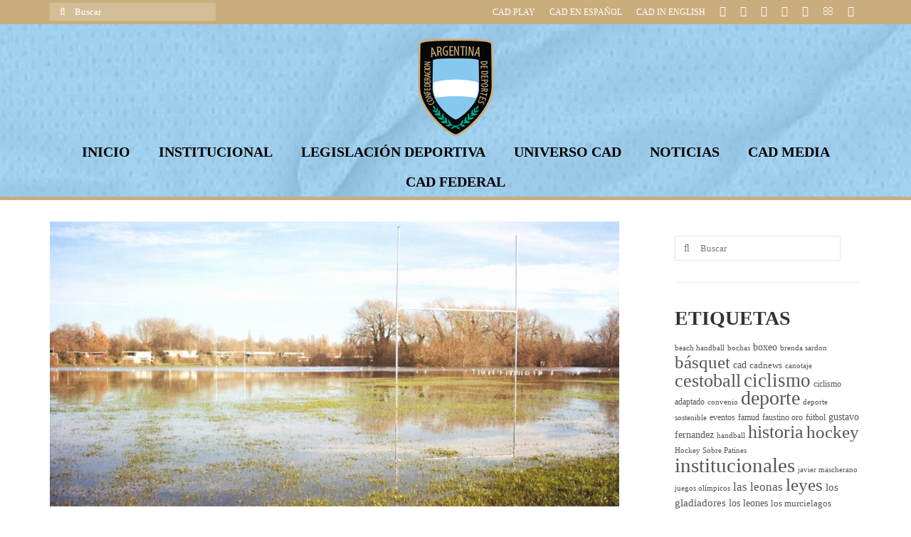

--- FILE ---
content_type: text/html; charset=UTF-8
request_url: http://cad.org.ar/world-rugby-lanzo-un-ambicioso-plan-para-apoyar-la-accion-global-contra-el-cambio-climatico/
body_size: 32535
content:
<!DOCTYPE html><html class="no-js" lang="es" itemscope="itemscope" itemtype="https://schema.org/WebPage"><head><script data-no-optimize="1">var litespeed_docref=sessionStorage.getItem("litespeed_docref");litespeed_docref&&(Object.defineProperty(document,"referrer",{get:function(){return litespeed_docref}}),sessionStorage.removeItem("litespeed_docref"));</script> <meta charset="UTF-8"><meta name="viewport" content="width=device-width, initial-scale=1.0"><meta http-equiv="X-UA-Compatible" content="IE=edge"><meta name='robots' content='index, follow, max-image-preview:large, max-snippet:-1, max-video-preview:-1' /><title>World Rugby lanzó un ambicioso plan para apoyar la acción global contra el cambio climático - Confederación Argentina de Deportes</title><link rel="canonical" href="https://cad.org.ar/world-rugby-lanzo-un-ambicioso-plan-para-apoyar-la-accion-global-contra-el-cambio-climatico/" /><meta property="og:locale" content="es_ES" /><meta property="og:type" content="article" /><meta property="og:title" content="World Rugby lanzó un ambicioso plan para apoyar la acción global contra el cambio climático - Confederación Argentina de Deportes" /><meta property="og:description" content="La Federación Internacional de Rugby presentó su Plan de Sustentabilidad Ambiental 2030, una estrategia detallada para ayudar a abordar los problemas de sustentabilidad ambiental que afectan y son afectados por el rugby. El nuevo Plan de Sostenibilidad Medioambiental establece objetivos &hellip; Continuar" /><meta property="og:url" content="https://cad.org.ar/world-rugby-lanzo-un-ambicioso-plan-para-apoyar-la-accion-global-contra-el-cambio-climatico/" /><meta property="og:site_name" content="Confederación Argentina de Deportes" /><meta property="article:published_time" content="2022-02-08T00:04:03+00:00" /><meta property="article:modified_time" content="2022-02-08T13:31:34+00:00" /><meta property="og:image" content="https://cad.org.ar/wp-content/uploads/2022/02/Diseno-sin-titulo-9.png" /><meta property="og:image:width" content="800" /><meta property="og:image:height" content="400" /><meta property="og:image:type" content="image/png" /><meta name="author" content="CAD" /><meta name="twitter:card" content="summary_large_image" /><meta name="twitter:label1" content="Escrito por" /><meta name="twitter:data1" content="CAD" /><meta name="twitter:label2" content="Tiempo de lectura" /><meta name="twitter:data2" content="8 minutos" /> <script type="application/ld+json" class="yoast-schema-graph">{"@context":"https://schema.org","@graph":[{"@type":"Article","@id":"https://cad.org.ar/world-rugby-lanzo-un-ambicioso-plan-para-apoyar-la-accion-global-contra-el-cambio-climatico/#article","isPartOf":{"@id":"https://cad.org.ar/world-rugby-lanzo-un-ambicioso-plan-para-apoyar-la-accion-global-contra-el-cambio-climatico/"},"author":{"name":"CAD","@id":"https://cad.org.ar/#/schema/person/189992ca82db7d40691e3b352b304fbc"},"headline":"World Rugby lanzó un ambicioso plan para apoyar la acción global contra el cambio climático","datePublished":"2022-02-08T00:04:03+00:00","dateModified":"2022-02-08T13:31:34+00:00","mainEntityOfPage":{"@id":"https://cad.org.ar/world-rugby-lanzo-un-ambicioso-plan-para-apoyar-la-accion-global-contra-el-cambio-climatico/"},"wordCount":1727,"image":{"@id":"https://cad.org.ar/world-rugby-lanzo-un-ambicioso-plan-para-apoyar-la-accion-global-contra-el-cambio-climatico/#primaryimage"},"thumbnailUrl":"https://cad.org.ar/wp-content/uploads/2022/02/Diseno-sin-titulo-9.png","keywords":["deporte","institucionales","profedes","rugby"],"articleSection":["PROFEDES"],"inLanguage":"es"},{"@type":"WebPage","@id":"https://cad.org.ar/world-rugby-lanzo-un-ambicioso-plan-para-apoyar-la-accion-global-contra-el-cambio-climatico/","url":"https://cad.org.ar/world-rugby-lanzo-un-ambicioso-plan-para-apoyar-la-accion-global-contra-el-cambio-climatico/","name":"World Rugby lanzó un ambicioso plan para apoyar la acción global contra el cambio climático - Confederación Argentina de Deportes","isPartOf":{"@id":"https://cad.org.ar/#website"},"primaryImageOfPage":{"@id":"https://cad.org.ar/world-rugby-lanzo-un-ambicioso-plan-para-apoyar-la-accion-global-contra-el-cambio-climatico/#primaryimage"},"image":{"@id":"https://cad.org.ar/world-rugby-lanzo-un-ambicioso-plan-para-apoyar-la-accion-global-contra-el-cambio-climatico/#primaryimage"},"thumbnailUrl":"https://cad.org.ar/wp-content/uploads/2022/02/Diseno-sin-titulo-9.png","datePublished":"2022-02-08T00:04:03+00:00","dateModified":"2022-02-08T13:31:34+00:00","author":{"@id":"https://cad.org.ar/#/schema/person/189992ca82db7d40691e3b352b304fbc"},"breadcrumb":{"@id":"https://cad.org.ar/world-rugby-lanzo-un-ambicioso-plan-para-apoyar-la-accion-global-contra-el-cambio-climatico/#breadcrumb"},"inLanguage":"es","potentialAction":[{"@type":"ReadAction","target":["https://cad.org.ar/world-rugby-lanzo-un-ambicioso-plan-para-apoyar-la-accion-global-contra-el-cambio-climatico/"]}]},{"@type":"ImageObject","inLanguage":"es","@id":"https://cad.org.ar/world-rugby-lanzo-un-ambicioso-plan-para-apoyar-la-accion-global-contra-el-cambio-climatico/#primaryimage","url":"https://cad.org.ar/wp-content/uploads/2022/02/Diseno-sin-titulo-9.png","contentUrl":"https://cad.org.ar/wp-content/uploads/2022/02/Diseno-sin-titulo-9.png","width":800,"height":400},{"@type":"BreadcrumbList","@id":"https://cad.org.ar/world-rugby-lanzo-un-ambicioso-plan-para-apoyar-la-accion-global-contra-el-cambio-climatico/#breadcrumb","itemListElement":[{"@type":"ListItem","position":1,"name":"Portada","item":"https://cad.org.ar/"},{"@type":"ListItem","position":2,"name":"Notas","item":"https://cad.org.ar/notas/"},{"@type":"ListItem","position":3,"name":"World Rugby lanzó un ambicioso plan para apoyar la acción global contra el cambio climático"}]},{"@type":"WebSite","@id":"https://cad.org.ar/#website","url":"https://cad.org.ar/","name":"Confederación Argentina de Deportes","description":"","potentialAction":[{"@type":"SearchAction","target":{"@type":"EntryPoint","urlTemplate":"https://cad.org.ar/?s={search_term_string}"},"query-input":{"@type":"PropertyValueSpecification","valueRequired":true,"valueName":"search_term_string"}}],"inLanguage":"es"},{"@type":"Person","@id":"https://cad.org.ar/#/schema/person/189992ca82db7d40691e3b352b304fbc","name":"CAD","image":{"@type":"ImageObject","inLanguage":"es","@id":"https://cad.org.ar/#/schema/person/image/","url":"https://cad.org.ar/wp-content/litespeed/avatar/57a074f6444bf65009045bfcec4778f3.jpg?ver=1769186352","contentUrl":"https://cad.org.ar/wp-content/litespeed/avatar/57a074f6444bf65009045bfcec4778f3.jpg?ver=1769186352","caption":"CAD"},"url":"https://cad.org.ar/author/dircom/"}]}</script> <link rel='dns-prefetch' href='//fonts.googleapis.com' /><link rel="alternate" type="application/rss+xml" title="Confederación Argentina de Deportes &raquo; Feed" href="https://cad.org.ar/feed/" /><link rel="alternate" type="application/rss+xml" title="Confederación Argentina de Deportes &raquo; Feed de los comentarios" href="https://cad.org.ar/comments/feed/" /><link rel="alternate" type="application/rss+xml" title="Confederación Argentina de Deportes &raquo; Comentario World Rugby lanzó un ambicioso plan para apoyar la acción global contra el cambio climático del feed" href="https://cad.org.ar/world-rugby-lanzo-un-ambicioso-plan-para-apoyar-la-accion-global-contra-el-cambio-climatico/feed/" /><link rel="alternate" title="oEmbed (JSON)" type="application/json+oembed" href="https://cad.org.ar/wp-json/oembed/1.0/embed?url=https%3A%2F%2Fcad.org.ar%2Fworld-rugby-lanzo-un-ambicioso-plan-para-apoyar-la-accion-global-contra-el-cambio-climatico%2F" /><link rel="alternate" title="oEmbed (XML)" type="text/xml+oembed" href="https://cad.org.ar/wp-json/oembed/1.0/embed?url=https%3A%2F%2Fcad.org.ar%2Fworld-rugby-lanzo-un-ambicioso-plan-para-apoyar-la-accion-global-contra-el-cambio-climatico%2F&#038;format=xml" />
<style id='wp-img-auto-sizes-contain-inline-css' type='text/css'>img:is([sizes=auto i],[sizes^="auto," i]){contain-intrinsic-size:3000px 1500px}
/*# sourceURL=wp-img-auto-sizes-contain-inline-css */</style><style id="litespeed-ccss">ul{box-sizing:border-box}:root{--wp--preset--font-size--normal:16px;--wp--preset--font-size--huge:42px}.screen-reader-text{border:0;clip:rect(1px,1px,1px,1px);-webkit-clip-path:inset(50%);clip-path:inset(50%);height:1px;margin:-1px;overflow:hidden;padding:0;position:absolute;width:1px;word-wrap:normal!important}body{--wp--preset--color--black:#000;--wp--preset--color--cyan-bluish-gray:#abb8c3;--wp--preset--color--white:#fff;--wp--preset--color--pale-pink:#f78da7;--wp--preset--color--vivid-red:#cf2e2e;--wp--preset--color--luminous-vivid-orange:#ff6900;--wp--preset--color--luminous-vivid-amber:#fcb900;--wp--preset--color--light-green-cyan:#7bdcb5;--wp--preset--color--vivid-green-cyan:#00d084;--wp--preset--color--pale-cyan-blue:#8ed1fc;--wp--preset--color--vivid-cyan-blue:#0693e3;--wp--preset--color--vivid-purple:#9b51e0;--wp--preset--color--virtue-primary:#87c8ee;--wp--preset--color--virtue-primary-light:#c9ad7d;--wp--preset--color--very-light-gray:#eee;--wp--preset--color--very-dark-gray:#444;--wp--preset--gradient--vivid-cyan-blue-to-vivid-purple:linear-gradient(135deg,rgba(6,147,227,1) 0%,#9b51e0 100%);--wp--preset--gradient--light-green-cyan-to-vivid-green-cyan:linear-gradient(135deg,#7adcb4 0%,#00d082 100%);--wp--preset--gradient--luminous-vivid-amber-to-luminous-vivid-orange:linear-gradient(135deg,rgba(252,185,0,1) 0%,rgba(255,105,0,1) 100%);--wp--preset--gradient--luminous-vivid-orange-to-vivid-red:linear-gradient(135deg,rgba(255,105,0,1) 0%,#cf2e2e 100%);--wp--preset--gradient--very-light-gray-to-cyan-bluish-gray:linear-gradient(135deg,#eee 0%,#a9b8c3 100%);--wp--preset--gradient--cool-to-warm-spectrum:linear-gradient(135deg,#4aeadc 0%,#9778d1 20%,#cf2aba 40%,#ee2c82 60%,#fb6962 80%,#fef84c 100%);--wp--preset--gradient--blush-light-purple:linear-gradient(135deg,#ffceec 0%,#9896f0 100%);--wp--preset--gradient--blush-bordeaux:linear-gradient(135deg,#fecda5 0%,#fe2d2d 50%,#6b003e 100%);--wp--preset--gradient--luminous-dusk:linear-gradient(135deg,#ffcb70 0%,#c751c0 50%,#4158d0 100%);--wp--preset--gradient--pale-ocean:linear-gradient(135deg,#fff5cb 0%,#b6e3d4 50%,#33a7b5 100%);--wp--preset--gradient--electric-grass:linear-gradient(135deg,#caf880 0%,#71ce7e 100%);--wp--preset--gradient--midnight:linear-gradient(135deg,#020381 0%,#2874fc 100%);--wp--preset--font-size--small:13px;--wp--preset--font-size--medium:20px;--wp--preset--font-size--large:36px;--wp--preset--font-size--x-large:42px;--wp--preset--spacing--20:.44rem;--wp--preset--spacing--30:.67rem;--wp--preset--spacing--40:1rem;--wp--preset--spacing--50:1.5rem;--wp--preset--spacing--60:2.25rem;--wp--preset--spacing--70:3.38rem;--wp--preset--spacing--80:5.06rem;--wp--preset--shadow--natural:6px 6px 9px rgba(0,0,0,.2);--wp--preset--shadow--deep:12px 12px 50px rgba(0,0,0,.4);--wp--preset--shadow--sharp:6px 6px 0px rgba(0,0,0,.2);--wp--preset--shadow--outlined:6px 6px 0px -3px rgba(255,255,255,1),6px 6px rgba(0,0,0,1);--wp--preset--shadow--crisp:6px 6px 0px rgba(0,0,0,1)}:root{--preset-color1:#037fff;--preset-color2:#026fe0;--preset-color3:#071323;--preset-color4:#132133;--preset-color5:#34495e;--preset-color6:#787676;--preset-color7:#f0f2f3;--preset-color8:#f8f9fa;--preset-color9:#fff}:root{--postx_preset_Base_1_color:#f4f4ff;--postx_preset_Base_2_color:#dddff8;--postx_preset_Base_3_color:#b4b4d6;--postx_preset_Primary_color:#3323f0;--postx_preset_Secondary_color:#4a5fff;--postx_preset_Tertiary_color:#fff;--postx_preset_Contrast_3_color:#545472;--postx_preset_Contrast_2_color:#262657;--postx_preset_Contrast_1_color:#10102e;--postx_preset_Over_Primary_color:#fff}:root{--postx_preset_Primary_to_Secondary_to_Right_gradient:linear-gradient(90deg,var(--postx_preset_Primary_color) 0%,var(--postx_preset_Secondary_color) 100%);--postx_preset_Primary_to_Secondary_to_Bottom_gradient:linear-gradient(180deg,var(--postx_preset_Primary_color) 0%,var(--postx_preset_Secondary_color) 100%);--postx_preset_Secondary_to_Primary_to_Right_gradient:linear-gradient(90deg,var(--postx_preset_Secondary_color) 0%,var(--postx_preset_Primary_color) 100%);--postx_preset_Secondary_to_Primary_to_Bottom_gradient:linear-gradient(180deg,var(--postx_preset_Secondary_color) 0%,var(--postx_preset_Primary_color) 100%);--postx_preset_Cold_Evening_gradient:linear-gradient(0deg,#0c3483 0%,#a2b6df 100%,#6b8cce 100%,#a2b6df 100%);--postx_preset_Purple_Division_gradient:linear-gradient(0deg,#7028e4 0%,#e5b2ca 100%);--postx_preset_Over_Sun_gradient:linear-gradient(60deg,#abecd6 0%,#fbed96 100%);--postx_preset_Morning_Salad_gradient:linear-gradient(-255deg,#b7f8db 0%,#50a7c2 100%);--postx_preset_Fabled_Sunset_gradient:linear-gradient(-270deg,#231557 0%,#44107a 29%,#ff1361 67%,#fff800 100%)}:root{--postx_preset_Heading_typo_font_family:Roboto;--postx_preset_Heading_typo_font_family_type:sans-serif;--postx_preset_Heading_typo_font_weight:600;--postx_preset_Heading_typo_text_transform:capitalize;--postx_preset_Body_and_Others_typo_font_family:Roboto;--postx_preset_Body_and_Others_typo_font_family_type:sans-serif;--postx_preset_Body_and_Others_typo_font_weight:400;--postx_preset_Body_and_Others_typo_text_transform:lowercase;--postx_preset_body_typo_font_size_lg:16px;--postx_preset_paragraph_1_typo_font_size_lg:12px;--postx_preset_paragraph_2_typo_font_size_lg:12px;--postx_preset_paragraph_3_typo_font_size_lg:12px;--postx_preset_heading_h1_typo_font_size_lg:42px;--postx_preset_heading_h2_typo_font_size_lg:36px;--postx_preset_heading_h3_typo_font_size_lg:30px;--postx_preset_heading_h4_typo_font_size_lg:24px;--postx_preset_heading_h5_typo_font_size_lg:20px;--postx_preset_heading_h6_typo_font_size_lg:16px}:root{--joinchat-ico:url("data:image/svg+xml;charset=utf-8,%3Csvg xmlns='http://www.w3.org/2000/svg' viewBox='0 0 24 24'%3E%3Cpath fill='%23fff' d='M3.516 3.516c4.686-4.686 12.284-4.686 16.97 0s4.686 12.283 0 16.97a12 12 0 0 1-13.754 2.299l-5.814.735a.392.392 0 0 1-.438-.44l.748-5.788A12 12 0 0 1 3.517 3.517zm3.61 17.043.3.158a9.85 9.85 0 0 0 11.534-1.758c3.843-3.843 3.843-10.074 0-13.918s-10.075-3.843-13.918 0a9.85 9.85 0 0 0-1.747 11.554l.16.303-.51 3.942a.196.196 0 0 0 .219.22zm6.534-7.003-.933 1.164a9.84 9.84 0 0 1-3.497-3.495l1.166-.933a.79.79 0 0 0 .23-.94L9.561 6.96a.79.79 0 0 0-.924-.445l-2.023.524a.797.797 0 0 0-.588.88 11.754 11.754 0 0 0 10.005 10.005.797.797 0 0 0 .88-.587l.525-2.023a.79.79 0 0 0-.445-.923L14.6 13.327a.79.79 0 0 0-.94.23z'/%3E%3C/svg%3E");--joinchat-font:-apple-system,blinkmacsystemfont,"Segoe UI",roboto,oxygen-sans,ubuntu,cantarell,"Helvetica Neue",sans-serif}.joinchat{--bottom:20px;--sep:20px;--s:60px;display:none;position:fixed;z-index:9000;right:var(--sep);bottom:var(--bottom);font:normal normal normal 16px/1.625em var(--joinchat-font);letter-spacing:0;animation:joinchat_show .5s cubic-bezier(.18,.89,.32,1.28) 10ms both;transform:scale3d(0,0,0);transform-origin:calc(var(--s)/-2) calc(var(--s)/-4);touch-action:manipulation;-webkit-font-smoothing:antialiased}.joinchat *,.joinchat :after,.joinchat :before{box-sizing:border-box}.joinchat__button{position:absolute;z-index:2;bottom:8px;right:8px;height:var(--s);min-width:var(--s);background:#25d366;color:inherit;border-radius:calc(var(--s)/2);box-shadow:1px 6px 24px 0 rgba(7,94,84,.24)}.joinchat__button__open{width:var(--s);height:var(--s);border-radius:50%;background:rgb(0 0 0/0) var(--joinchat-ico) 50% no-repeat;background-size:60%;overflow:hidden}.joinchat__tooltip{position:absolute;top:calc(var(--s)/2 - 16px);right:calc(var(--s) + 16px);max-width:calc(100vw - var(--s) - 45px);height:32px;padding:0 14px;border:none;border-radius:16px;background:#fff;color:rgba(0,0,0,.8);line-height:31px;white-space:nowrap;opacity:0;filter:drop-shadow(0 1px 4px rgba(0,0,0,.4))}.joinchat__tooltip:after{content:"";display:block;position:absolute;top:10px;right:-6px;border:8px solid transparent;border-width:6px 0 6px 8px;border-left-color:#fff}.joinchat__tooltip div{width:-moz-max-content;width:max-content;max-width:100%;overflow:hidden;text-overflow:ellipsis}@keyframes joinchat_show{0%{transform:scale3d(0,0,0)}to{transform:scaleX(1)}}@media (prefers-reduced-motion){.joinchat{animation:none}}.joinchat{--red:37;--green:211;--blue:102;--bw:100}:root{--global-kb-font-size-sm:clamp(.8rem,.73rem + .217vw,.9rem);--global-kb-font-size-md:clamp(1.1rem,.995rem + .326vw,1.25rem);--global-kb-font-size-lg:clamp(1.75rem,1.576rem + .543vw,2rem);--global-kb-font-size-xl:clamp(2.25rem,1.728rem + 1.63vw,3rem);--global-kb-font-size-xxl:clamp(2.5rem,1.456rem + 3.26vw,4rem);--global-kb-font-size-xxxl:clamp(2.75rem,.489rem + 7.065vw,6rem)}:root{--global-palette1:#3182ce;--global-palette2:#2b6cb0;--global-palette3:#1a202c;--global-palette4:#2d3748;--global-palette5:#4a5568;--global-palette6:#718096;--global-palette7:#edf2f7;--global-palette8:#f7fafc;--global-palette9:#fff}@-webkit-keyframes fontfix{0%,to{opacity:1}}article,aside,header,nav,section{display:block}html{font-family:sans-serif;-webkit-text-size-adjust:100%;-ms-text-size-adjust:100%;font-size:62.5%}body{margin:0}h1{margin:.67em 0}hr{-moz-box-sizing:content-box;box-sizing:content-box;height:0;margin-top:20px;margin-bottom:20px;border:0;border-top:1px solid #eee}button,input{margin:0}button{text-transform:none}button{-webkit-appearance:button}input::-moz-focus-inner{border:0;padding:0}body{max-width:100%}*,:after,:before{-webkit-box-sizing:border-box;-moz-box-sizing:border-box;box-sizing:border-box}body{font-family:"Helvetica Neue",Helvetica,Arial,sans-serif;font-size:14px;line-height:1.42857143;color:#333;background-color:#fff;-webkit-animation-duration:.1s;-webkit-animation-name:fontfix;-webkit-animation-iteration-count:1;-webkit-animation-timing-function:linear;-webkit-animation-delay:.1s;overflow-x:hidden}button,input{line-height:inherit}button,input{font-family:inherit;font-size:inherit}button,input{background-image:none}a{color:#428bca;text-decoration:none}h1,h3{font-family:"Helvetica Neue",Helvetica,Arial,sans-serif;font-weight:500;line-height:1.1}h1,h3,ul{margin-top:10px;margin-bottom:10px}h1{font-size:36px}h3{font-size:24px}ul{margin-top:0}ul ul{margin-bottom:0}.container{margin-right:auto;margin-left:auto;padding-left:15px;padding-right:15px}.container:after,.container:before{content:" ";display:table}.container:after{clear:both}.row{margin-left:-15px;margin-right:-15px}.row:after,.row:before{content:" ";display:table}.row:after{clear:both}.col-lg-3,.col-lg-9,.col-md-12,.col-md-4,.col-md-6,.col-md-8,.col-sm-6{position:relative;min-height:1px;padding-left:15px;padding-right:15px}@media (min-width:768px){.container{width:750px}.col-sm-6{float:left}.col-sm-6{width:50%}}@media (min-width:992px){.container{width:970px}.col-md-4,.col-md-6,.col-md-8{float:left}.col-md-4{width:33.33%}.col-md-6{width:50%}.col-md-8{width:66.66666667%}.col-md-12{width:100%}}@media (min-width:1200px){.container{width:1170px}.col-lg-3,.col-lg-9{float:left}.col-lg-3{width:25%}.col-lg-9{width:75%}}label{margin-bottom:5px;font-weight:700}label{display:block}.clearfix:after,.clearfix:before{content:" ";display:table}.clearfix:after{clear:both}.collapse{display:none}@-ms-viewport{width:device-width}@media screen and (max-width:400px){@-ms-viewport{width:320px}}#nav-main ul.sf-menu{float:right}.screen-reader-text{clip:rect(1px,1px,1px,1px);position:absolute!important;height:1px;width:1px;overflow:hidden}.form-search{position:relative;max-width:233px;-moz-box-shadow:0 0 3px #fff;-webkit-box-shadow:0 0 3px #fff;box-shadow:0 0 3px #fff;width:100%}.form-search label{margin-bottom:0}.form-search .search-icon,.form-search .search-query{display:block;margin:0;font-weight:400;height:35px;color:#777}.form-search .search-query{position:relative;right:0;width:100%;padding:5px 5px 5px 35px;font-size:13px;background-color:#fff;border:1px solid;border-color:#eee;border-color:rgba(196,196,196,.4);-moz-border-radius:0;-webkit-border-radius:0;border-radius:0;-moz-box-sizing:border-box;-webkit-box-sizing:border-box;box-sizing:border-box}.form-search .search-icon{width:30px;font-variant:normal;text-transform:none;line-height:1;-webkit-font-smoothing:antialiased;padding:5px 5px 5px 10px;position:absolute;left:0;top:0;border:0;background:0 0;font-family:"FontAwesome"}#topbar-search form,#topbar-search input[type=text]{-webkit-box-shadow:none;-moz-box-shadow:none;box-shadow:none}#topbar-search form{margin:4px 0;float:right}#topbar-search input[type=text]{background:url(/wp-content/themes/virtue/assets/img/20white.png);background:rgba(255,255,255,.2);border:0;color:#fff;height:25px;line-height:normal;margin-bottom:0}#topbar-search .search-icon{color:#fff;height:25px}#topbar-search ::-webkit-input-placeholder{color:#fff}#topbar-search :-moz-placeholder{color:#fff}#topbar-search ::-moz-placeholder{color:#fff;opacity:1}#topbar-search :-ms-input-placeholder{color:#fff}.topclass{background:#c72c00}.contentclass{background:#fff;padding-bottom:30px;padding-top:15px}.headerclass{background:#fff}.color_gray{color:#777}.topbarmenu ul{margin:0;padding:0}.topbarmenu ul li{list-style:none;float:left;color:#fff;font-weight:400;font-size:12px;line-height:20px}.topbarmenu ul li a{color:#fff;display:block;padding:7px 10px;font-size:12px}#logo{margin-left:5px;padding:10px 0}.col-md-12>#logo{text-align:center}#logo a.brand{color:#c72c00;font-size:38px;line-height:normal}a:link,a:visited{text-decoration:none}ul{padding:0 0 0 20px}img{max-width:100%;height:auto;vertical-align:middle;border:0;-ms-interpolation-mode:bicubic}#kt-skip-link a{position:absolute;left:-10000px;top:auto;width:1px;height:1px;overflow:hidden}.sf-menu a{padding:10px 20px}.col-md-12>#nav-main .sf-menu li{display:inline-block;float:none}.col-md-12>#nav-main ul.sf-menu{float:none;text-align:center}#nav-main{position:relative;z-index:699}#mobile-nav-trigger,.kad-nav-inner .kad-mnav .kad-submenu-accordion i.icon-chevron-up,.sf-menu ul{display:none}.sf-menu a{color:#444;text-align:center;font-weight:400;display:block;position:relative;text-decoration:none}.sf-menu,.sf-menu *{list-style:none}.sf-menu{line-height:1;margin:0;padding:0}.sf-menu ul{position:absolute;z-index:599;top:100%;left:0;background:#fff;border-bottom:0;margin:0;padding:0;width:200px;border-left:1px solid #f2f2f2;border-right:1px solid #f2f2f2;border-top:1px solid #f2f2f2;-webkit-box-shadow:2px 2px 5px 0 rgba(0,0,0,.1);box-shadow:2px 2px 5px 0 rgba(0,0,0,.1)}.sf-menu ul ul{margin-top:-1px}.sf-menu ul li{width:100%;padding:0;text-align:left;font-size:12px;border-bottom:1px solid #f2f2f2}#nav-main ul.sf-menu ul li a{width:auto;display:block;padding:10px;color:#555;text-align:left;font-size:12px}.sf-menu li{float:left;position:relative;background:0 0;border-bottom:0;padding:0;line-height:normal}.kad-mobile-nav .kad-nav-inner li a,.kad-nav-inner .kad-mnav,.nav-trigger-case{color:#444;color:rgba(0,0,0,.8)}.nav-trigger-case{width:30%;position:absolute;top:-50px;right:0}.nav-trigger .nav-trigger-case{border:0;padding:0}.nav-trigger-case .kad-navbtn{float:right;padding:0 15px;margin-left:0;margin-right:0;font-size:20px;line-height:50px}.kad-mobile-nav .kad-nav-inner li a,.nav-trigger-case .kad-menu-name,.nav-trigger-case .kad-navbtn{display:block}.nav-trigger-case .kad-menu-name{text-align:left;padding:0 50px 0 15px;margin-left:0;margin-right:0;font-size:20px;line-height:50px}.kad-mobile-nav{overflow:visible}.kad-mobile-nav .kad-nav-inner li a{float:none;text-decoration:none;font-size:16px;padding:10px 15px;border-bottom:1px solid;border-bottom-color:#eee;border-bottom-color:rgba(0,0,0,.02)}.kad-mobile-nav .kad-nav-inner li ul.sf-dropdown-menu{list-style:none;margin:0 0 0 15px;padding:0}.kad-mobile-nav .kad-nav-inner li ul.sf-dropdown-menu a{padding:10px 15px;list-style:disc;display:list-item;list-style-position:inside}.nav-trigger{position:relative;z-index:10000}.kad-nav-collapse{overflow:hidden;height:0;clear:both}.kad-nav-inner .kad-mnav{position:relative;left:0;display:block;padding:20px;list-style:none;float:none;margin:0 0 10px}#kad-mobile-nav{display:none;width:100%}.kad-nav-inner .kad-mnav i{padding-right:10px}.kad-mobile-nav .kad-nav-inner li .kad-submenu-accordion{position:absolute;right:0;top:0;width:auto;text-align:center;height:auto;padding:10px 15px}.kad-mobile-nav .kad-nav-inner li{position:relative}.kad-nav-inner .kad-mnav .kad-submenu-accordion i{padding-right:0}[class^=icon-]{font-family:"kt-font-awesome";speak:none;font-style:normal;font-weight:400;font-variant:normal;text-transform:none;line-height:1;-webkit-font-smoothing:antialiased;-moz-osx-font-smoothing:grayscale}[class^=icon-]:before{text-decoration:inherit;display:inline-block;speak:none}a [class^=icon-]{display:inline}.icon-twitter:before{content:""}.icon-search:before{content:""}.icon-envelope-alt:before{content:""}.icon-user:before{content:""}.icon-chevron-up:before{content:""}.icon-chevron-down:before{content:""}.icon-phone-sign:before{content:""}.icon-facebook:before{content:""}.icon-reorder:before{content:""}.icon-youtube-play:before{content:""}.icon-instagram:before{content:""}.icon-flickr:before{content:""}.postdate,.postmeta{float:right}.postdate{padding:6px 8px 8px;margin-top:15px;font-size:10px;text-align:center;text-transform:uppercase;line-height:normal}.postdate span{display:block;font-size:24px}.subhead a{font-size:11px;color:#777}.postauthortop{margin-right:5px}.single-article article{margin-top:15px}.single-article aside{margin-top:25px}.single-article .post header{padding:10px 0}.wide #wrapper.container{width:100%!important;padding:0!important}.widget{margin-top:30px}.widget-first{margin-top:10px}.topbar-widget{color:#fff}button::-moz-focus-inner{padding:0;border:0}@media (max-width:991px){body:after{content:"tablet"}#nav-main ul.sf-menu,body:after{display:none}#kad-mobile-nav,#mobile-nav-trigger{display:block}header #nav-main{margin:0}}@media (max-width:767px){body:after{content:"phone";display:none}body{padding:0}#topbar .kad-topbar-left,#topbar .kad-topbar-left .topbarmenu{float:none}header #thelogo{margin-left:auto;margin-right:auto}header #logo{text-align:center}.nav-trigger .nav-trigger-case{position:static;display:block;width:100%}.container{width:auto}.container{padding:0 20px}#topbar-search form{margin:4px auto;float:none}}@media (max-width:479px){body:after{content:"small-phone"}.kad-nav-inner .kad-mnav{padding:10px}body:after{display:none}}a,#logo a.brand{color:#2d5c88}.topclass{background:#2d5c88}.contentclass{background:#fff}.mobileclass{background:#f2f2f2;background:rgba(0,0,0,.05)}.headerclass{background:#fff}.bg-lightgray{background:#f2f2f2;background:rgba(0,0,0,.05)}h1,h3{color:#333}.sf-menu a{letter-spacing:normal}.color_gray,.subhead a{color:#777}body,.sidebar a{color:#444}.sidebar a{color:#555}.um-modal-close{display:block;position:fixed;right:0;top:0;font-size:24px;text-decoration:none!important;color:#fff!important;padding:0 10px}.um-modal-body{min-height:3px;padding:20px;box-sizing:border-box!important;width:100%;background:#fff;-moz-border-radius:0 0 3px 3px;-webkit-border-radius:0 0 3px 3px;border-radius:0 0 3px 3px}.um-modal-body.photo{-moz-border-radius:3px;-webkit-border-radius:3px;border-radius:3px;box-shadow:0 0 0 1px rgba(0,0,0,.1),0 0 0 1px rgba(255,255,255,.12) inset;background:#888;padding:0}[class^=um-faicon-]:before{font-family:FontAwesome!important;font-style:normal!important;font-weight:400!important;font-variant:normal!important;text-transform:none!important;speak:none;line-height:1;-webkit-font-smoothing:antialiased;-moz-osx-font-smoothing:grayscale}.um-faicon-times:before{content:"\f00d"}#logo{padding-top:20px}#logo{padding-bottom:0}#logo{margin-left:0}#logo{margin-right:0}#nav-main{margin-top:0}#nav-main{margin-bottom:0}.headerfont{font-family:Oswald}.topbarmenu ul li{font-family:Oswald}a,#logo a.brand{color:#87c8ee}.topclass{background:#87c8ee}.topclass{background:#c9ad7d}.headerclass{background:url(https://cad.org.ar/wp-content/uploads/2020/08/header-cad-v12c.jpg)}.mobileclass{background:0 0}.postauthortop{display:none}@media (max-width:979px){.nav-trigger .nav-trigger-case{position:static;display:block;width:100%}}.kad-topbar-left,.kad-topbar-left .topbarmenu{float:right}.kad-topbar-left .topbar_social,.kad-topbar-left .topbarmenu ul,.kad-topbar-right #topbar-search .form-search{float:left}.topbar_social i{font-size:15px}.headerclass{border-bottom:5px solid #c9ad7d}h1,h3{text-transform:uppercase}.postdate{visibility:hidden}#menu-menu-1 ul li a{list-style:none}.kad-menu-name{text-transform:uppercase}header #logo a.brand,.logofont{font-family:Lato;line-height:40px;font-weight:400;font-style:normal;font-size:32px}h1{font-family:Oswald;line-height:40px;font-weight:500;font-style:normal;color:#000;font-size:38px}h3{font-family:Oswald;line-height:40px;font-weight:600;font-style:normal;font-size:28px}body{font-family:"Open Sans";line-height:20px;font-weight:400;font-style:normal;font-size:14px}#nav-main ul.sf-menu a{font-family:Oswald;line-height:22px;font-weight:600;font-style:normal;color:#000;font-size:20px}.kad-nav-inner .kad-mnav,.kad-mobile-nav .kad-nav-inner li a,.nav-trigger-case{font-family:Oswald;line-height:20px;font-weight:500;font-style:normal;color:#000;font-size:22px}</style><link rel="preload" data-asynced="1" data-optimized="2" as="style" onload="this.onload=null;this.rel='stylesheet'" href="https://cad.org.ar/wp-content/litespeed/ucss/82a0e0e8673f295463815492120736a1.css?ver=4ee1f" /><script data-optimized="1" type="litespeed/javascript" data-src="http://cad.org.ar/wp-content/plugins/litespeed-cache/assets/js/css_async.min.js"></script> <style id='wp-block-image-inline-css' type='text/css'>.wp-block-image>a,.wp-block-image>figure>a{display:inline-block}.wp-block-image img{box-sizing:border-box;height:auto;max-width:100%;vertical-align:bottom}@media not (prefers-reduced-motion){.wp-block-image img.hide{visibility:hidden}.wp-block-image img.show{animation:show-content-image .4s}}.wp-block-image[style*=border-radius] img,.wp-block-image[style*=border-radius]>a{border-radius:inherit}.wp-block-image.has-custom-border img{box-sizing:border-box}.wp-block-image.aligncenter{text-align:center}.wp-block-image.alignfull>a,.wp-block-image.alignwide>a{width:100%}.wp-block-image.alignfull img,.wp-block-image.alignwide img{height:auto;width:100%}.wp-block-image .aligncenter,.wp-block-image .alignleft,.wp-block-image .alignright,.wp-block-image.aligncenter,.wp-block-image.alignleft,.wp-block-image.alignright{display:table}.wp-block-image .aligncenter>figcaption,.wp-block-image .alignleft>figcaption,.wp-block-image .alignright>figcaption,.wp-block-image.aligncenter>figcaption,.wp-block-image.alignleft>figcaption,.wp-block-image.alignright>figcaption{caption-side:bottom;display:table-caption}.wp-block-image .alignleft{float:left;margin:.5em 1em .5em 0}.wp-block-image .alignright{float:right;margin:.5em 0 .5em 1em}.wp-block-image .aligncenter{margin-left:auto;margin-right:auto}.wp-block-image :where(figcaption){margin-bottom:1em;margin-top:.5em}.wp-block-image.is-style-circle-mask img{border-radius:9999px}@supports ((-webkit-mask-image:none) or (mask-image:none)) or (-webkit-mask-image:none){.wp-block-image.is-style-circle-mask img{border-radius:0;-webkit-mask-image:url('data:image/svg+xml;utf8,<svg viewBox="0 0 100 100" xmlns="http://www.w3.org/2000/svg"><circle cx="50" cy="50" r="50"/></svg>');mask-image:url('data:image/svg+xml;utf8,<svg viewBox="0 0 100 100" xmlns="http://www.w3.org/2000/svg"><circle cx="50" cy="50" r="50"/></svg>');mask-mode:alpha;-webkit-mask-position:center;mask-position:center;-webkit-mask-repeat:no-repeat;mask-repeat:no-repeat;-webkit-mask-size:contain;mask-size:contain}}:root :where(.wp-block-image.is-style-rounded img,.wp-block-image .is-style-rounded img){border-radius:9999px}.wp-block-image figure{margin:0}.wp-lightbox-container{display:flex;flex-direction:column;position:relative}.wp-lightbox-container img{cursor:zoom-in}.wp-lightbox-container img:hover+button{opacity:1}.wp-lightbox-container button{align-items:center;backdrop-filter:blur(16px) saturate(180%);background-color:#5a5a5a40;border:none;border-radius:4px;cursor:zoom-in;display:flex;height:20px;justify-content:center;opacity:0;padding:0;position:absolute;right:16px;text-align:center;top:16px;width:20px;z-index:100}@media not (prefers-reduced-motion){.wp-lightbox-container button{transition:opacity .2s ease}}.wp-lightbox-container button:focus-visible{outline:3px auto #5a5a5a40;outline:3px auto -webkit-focus-ring-color;outline-offset:3px}.wp-lightbox-container button:hover{cursor:pointer;opacity:1}.wp-lightbox-container button:focus{opacity:1}.wp-lightbox-container button:focus,.wp-lightbox-container button:hover,.wp-lightbox-container button:not(:hover):not(:active):not(.has-background){background-color:#5a5a5a40;border:none}.wp-lightbox-overlay{box-sizing:border-box;cursor:zoom-out;height:100vh;left:0;overflow:hidden;position:fixed;top:0;visibility:hidden;width:100%;z-index:100000}.wp-lightbox-overlay .close-button{align-items:center;cursor:pointer;display:flex;justify-content:center;min-height:40px;min-width:40px;padding:0;position:absolute;right:calc(env(safe-area-inset-right) + 16px);top:calc(env(safe-area-inset-top) + 16px);z-index:5000000}.wp-lightbox-overlay .close-button:focus,.wp-lightbox-overlay .close-button:hover,.wp-lightbox-overlay .close-button:not(:hover):not(:active):not(.has-background){background:none;border:none}.wp-lightbox-overlay .lightbox-image-container{height:var(--wp--lightbox-container-height);left:50%;overflow:hidden;position:absolute;top:50%;transform:translate(-50%,-50%);transform-origin:top left;width:var(--wp--lightbox-container-width);z-index:9999999999}.wp-lightbox-overlay .wp-block-image{align-items:center;box-sizing:border-box;display:flex;height:100%;justify-content:center;margin:0;position:relative;transform-origin:0 0;width:100%;z-index:3000000}.wp-lightbox-overlay .wp-block-image img{height:var(--wp--lightbox-image-height);min-height:var(--wp--lightbox-image-height);min-width:var(--wp--lightbox-image-width);width:var(--wp--lightbox-image-width)}.wp-lightbox-overlay .wp-block-image figcaption{display:none}.wp-lightbox-overlay button{background:none;border:none}.wp-lightbox-overlay .scrim{background-color:#fff;height:100%;opacity:.9;position:absolute;width:100%;z-index:2000000}.wp-lightbox-overlay.active{visibility:visible}@media not (prefers-reduced-motion){.wp-lightbox-overlay.active{animation:turn-on-visibility .25s both}.wp-lightbox-overlay.active img{animation:turn-on-visibility .35s both}.wp-lightbox-overlay.show-closing-animation:not(.active){animation:turn-off-visibility .35s both}.wp-lightbox-overlay.show-closing-animation:not(.active) img{animation:turn-off-visibility .25s both}.wp-lightbox-overlay.zoom.active{animation:none;opacity:1;visibility:visible}.wp-lightbox-overlay.zoom.active .lightbox-image-container{animation:lightbox-zoom-in .4s}.wp-lightbox-overlay.zoom.active .lightbox-image-container img{animation:none}.wp-lightbox-overlay.zoom.active .scrim{animation:turn-on-visibility .4s forwards}.wp-lightbox-overlay.zoom.show-closing-animation:not(.active){animation:none}.wp-lightbox-overlay.zoom.show-closing-animation:not(.active) .lightbox-image-container{animation:lightbox-zoom-out .4s}.wp-lightbox-overlay.zoom.show-closing-animation:not(.active) .lightbox-image-container img{animation:none}.wp-lightbox-overlay.zoom.show-closing-animation:not(.active) .scrim{animation:turn-off-visibility .4s forwards}}@keyframes show-content-image{0%{visibility:hidden}99%{visibility:hidden}to{visibility:visible}}@keyframes turn-on-visibility{0%{opacity:0}to{opacity:1}}@keyframes turn-off-visibility{0%{opacity:1;visibility:visible}99%{opacity:0;visibility:visible}to{opacity:0;visibility:hidden}}@keyframes lightbox-zoom-in{0%{transform:translate(calc((-100vw + var(--wp--lightbox-scrollbar-width))/2 + var(--wp--lightbox-initial-left-position)),calc(-50vh + var(--wp--lightbox-initial-top-position))) scale(var(--wp--lightbox-scale))}to{transform:translate(-50%,-50%) scale(1)}}@keyframes lightbox-zoom-out{0%{transform:translate(-50%,-50%) scale(1);visibility:visible}99%{visibility:visible}to{transform:translate(calc((-100vw + var(--wp--lightbox-scrollbar-width))/2 + var(--wp--lightbox-initial-left-position)),calc(-50vh + var(--wp--lightbox-initial-top-position))) scale(var(--wp--lightbox-scale));visibility:hidden}}
/*# sourceURL=http://cad.org.ar/wp-includes/blocks/image/style.min.css */</style><style id='global-styles-inline-css' type='text/css'>:root{--wp--preset--aspect-ratio--square: 1;--wp--preset--aspect-ratio--4-3: 4/3;--wp--preset--aspect-ratio--3-4: 3/4;--wp--preset--aspect-ratio--3-2: 3/2;--wp--preset--aspect-ratio--2-3: 2/3;--wp--preset--aspect-ratio--16-9: 16/9;--wp--preset--aspect-ratio--9-16: 9/16;--wp--preset--color--black: #000;--wp--preset--color--cyan-bluish-gray: #abb8c3;--wp--preset--color--white: #fff;--wp--preset--color--pale-pink: #f78da7;--wp--preset--color--vivid-red: #cf2e2e;--wp--preset--color--luminous-vivid-orange: #ff6900;--wp--preset--color--luminous-vivid-amber: #fcb900;--wp--preset--color--light-green-cyan: #7bdcb5;--wp--preset--color--vivid-green-cyan: #00d084;--wp--preset--color--pale-cyan-blue: #8ed1fc;--wp--preset--color--vivid-cyan-blue: #0693e3;--wp--preset--color--vivid-purple: #9b51e0;--wp--preset--color--virtue-primary: #87c8ee;--wp--preset--color--virtue-primary-light: #c9ad7d;--wp--preset--color--very-light-gray: #eee;--wp--preset--color--very-dark-gray: #444;--wp--preset--gradient--vivid-cyan-blue-to-vivid-purple: linear-gradient(135deg,rgb(6,147,227) 0%,rgb(155,81,224) 100%);--wp--preset--gradient--light-green-cyan-to-vivid-green-cyan: linear-gradient(135deg,rgb(122,220,180) 0%,rgb(0,208,130) 100%);--wp--preset--gradient--luminous-vivid-amber-to-luminous-vivid-orange: linear-gradient(135deg,rgb(252,185,0) 0%,rgb(255,105,0) 100%);--wp--preset--gradient--luminous-vivid-orange-to-vivid-red: linear-gradient(135deg,rgb(255,105,0) 0%,rgb(207,46,46) 100%);--wp--preset--gradient--very-light-gray-to-cyan-bluish-gray: linear-gradient(135deg,rgb(238,238,238) 0%,rgb(169,184,195) 100%);--wp--preset--gradient--cool-to-warm-spectrum: linear-gradient(135deg,rgb(74,234,220) 0%,rgb(151,120,209) 20%,rgb(207,42,186) 40%,rgb(238,44,130) 60%,rgb(251,105,98) 80%,rgb(254,248,76) 100%);--wp--preset--gradient--blush-light-purple: linear-gradient(135deg,rgb(255,206,236) 0%,rgb(152,150,240) 100%);--wp--preset--gradient--blush-bordeaux: linear-gradient(135deg,rgb(254,205,165) 0%,rgb(254,45,45) 50%,rgb(107,0,62) 100%);--wp--preset--gradient--luminous-dusk: linear-gradient(135deg,rgb(255,203,112) 0%,rgb(199,81,192) 50%,rgb(65,88,208) 100%);--wp--preset--gradient--pale-ocean: linear-gradient(135deg,rgb(255,245,203) 0%,rgb(182,227,212) 50%,rgb(51,167,181) 100%);--wp--preset--gradient--electric-grass: linear-gradient(135deg,rgb(202,248,128) 0%,rgb(113,206,126) 100%);--wp--preset--gradient--midnight: linear-gradient(135deg,rgb(2,3,129) 0%,rgb(40,116,252) 100%);--wp--preset--font-size--small: 13px;--wp--preset--font-size--medium: 20px;--wp--preset--font-size--large: 36px;--wp--preset--font-size--x-large: 42px;--wp--preset--spacing--20: 0.44rem;--wp--preset--spacing--30: 0.67rem;--wp--preset--spacing--40: 1rem;--wp--preset--spacing--50: 1.5rem;--wp--preset--spacing--60: 2.25rem;--wp--preset--spacing--70: 3.38rem;--wp--preset--spacing--80: 5.06rem;--wp--preset--shadow--natural: 6px 6px 9px rgba(0, 0, 0, 0.2);--wp--preset--shadow--deep: 12px 12px 50px rgba(0, 0, 0, 0.4);--wp--preset--shadow--sharp: 6px 6px 0px rgba(0, 0, 0, 0.2);--wp--preset--shadow--outlined: 6px 6px 0px -3px rgb(255, 255, 255), 6px 6px rgb(0, 0, 0);--wp--preset--shadow--crisp: 6px 6px 0px rgb(0, 0, 0);}:where(.is-layout-flex){gap: 0.5em;}:where(.is-layout-grid){gap: 0.5em;}body .is-layout-flex{display: flex;}.is-layout-flex{flex-wrap: wrap;align-items: center;}.is-layout-flex > :is(*, div){margin: 0;}body .is-layout-grid{display: grid;}.is-layout-grid > :is(*, div){margin: 0;}:where(.wp-block-columns.is-layout-flex){gap: 2em;}:where(.wp-block-columns.is-layout-grid){gap: 2em;}:where(.wp-block-post-template.is-layout-flex){gap: 1.25em;}:where(.wp-block-post-template.is-layout-grid){gap: 1.25em;}.has-black-color{color: var(--wp--preset--color--black) !important;}.has-cyan-bluish-gray-color{color: var(--wp--preset--color--cyan-bluish-gray) !important;}.has-white-color{color: var(--wp--preset--color--white) !important;}.has-pale-pink-color{color: var(--wp--preset--color--pale-pink) !important;}.has-vivid-red-color{color: var(--wp--preset--color--vivid-red) !important;}.has-luminous-vivid-orange-color{color: var(--wp--preset--color--luminous-vivid-orange) !important;}.has-luminous-vivid-amber-color{color: var(--wp--preset--color--luminous-vivid-amber) !important;}.has-light-green-cyan-color{color: var(--wp--preset--color--light-green-cyan) !important;}.has-vivid-green-cyan-color{color: var(--wp--preset--color--vivid-green-cyan) !important;}.has-pale-cyan-blue-color{color: var(--wp--preset--color--pale-cyan-blue) !important;}.has-vivid-cyan-blue-color{color: var(--wp--preset--color--vivid-cyan-blue) !important;}.has-vivid-purple-color{color: var(--wp--preset--color--vivid-purple) !important;}.has-black-background-color{background-color: var(--wp--preset--color--black) !important;}.has-cyan-bluish-gray-background-color{background-color: var(--wp--preset--color--cyan-bluish-gray) !important;}.has-white-background-color{background-color: var(--wp--preset--color--white) !important;}.has-pale-pink-background-color{background-color: var(--wp--preset--color--pale-pink) !important;}.has-vivid-red-background-color{background-color: var(--wp--preset--color--vivid-red) !important;}.has-luminous-vivid-orange-background-color{background-color: var(--wp--preset--color--luminous-vivid-orange) !important;}.has-luminous-vivid-amber-background-color{background-color: var(--wp--preset--color--luminous-vivid-amber) !important;}.has-light-green-cyan-background-color{background-color: var(--wp--preset--color--light-green-cyan) !important;}.has-vivid-green-cyan-background-color{background-color: var(--wp--preset--color--vivid-green-cyan) !important;}.has-pale-cyan-blue-background-color{background-color: var(--wp--preset--color--pale-cyan-blue) !important;}.has-vivid-cyan-blue-background-color{background-color: var(--wp--preset--color--vivid-cyan-blue) !important;}.has-vivid-purple-background-color{background-color: var(--wp--preset--color--vivid-purple) !important;}.has-black-border-color{border-color: var(--wp--preset--color--black) !important;}.has-cyan-bluish-gray-border-color{border-color: var(--wp--preset--color--cyan-bluish-gray) !important;}.has-white-border-color{border-color: var(--wp--preset--color--white) !important;}.has-pale-pink-border-color{border-color: var(--wp--preset--color--pale-pink) !important;}.has-vivid-red-border-color{border-color: var(--wp--preset--color--vivid-red) !important;}.has-luminous-vivid-orange-border-color{border-color: var(--wp--preset--color--luminous-vivid-orange) !important;}.has-luminous-vivid-amber-border-color{border-color: var(--wp--preset--color--luminous-vivid-amber) !important;}.has-light-green-cyan-border-color{border-color: var(--wp--preset--color--light-green-cyan) !important;}.has-vivid-green-cyan-border-color{border-color: var(--wp--preset--color--vivid-green-cyan) !important;}.has-pale-cyan-blue-border-color{border-color: var(--wp--preset--color--pale-cyan-blue) !important;}.has-vivid-cyan-blue-border-color{border-color: var(--wp--preset--color--vivid-cyan-blue) !important;}.has-vivid-purple-border-color{border-color: var(--wp--preset--color--vivid-purple) !important;}.has-vivid-cyan-blue-to-vivid-purple-gradient-background{background: var(--wp--preset--gradient--vivid-cyan-blue-to-vivid-purple) !important;}.has-light-green-cyan-to-vivid-green-cyan-gradient-background{background: var(--wp--preset--gradient--light-green-cyan-to-vivid-green-cyan) !important;}.has-luminous-vivid-amber-to-luminous-vivid-orange-gradient-background{background: var(--wp--preset--gradient--luminous-vivid-amber-to-luminous-vivid-orange) !important;}.has-luminous-vivid-orange-to-vivid-red-gradient-background{background: var(--wp--preset--gradient--luminous-vivid-orange-to-vivid-red) !important;}.has-very-light-gray-to-cyan-bluish-gray-gradient-background{background: var(--wp--preset--gradient--very-light-gray-to-cyan-bluish-gray) !important;}.has-cool-to-warm-spectrum-gradient-background{background: var(--wp--preset--gradient--cool-to-warm-spectrum) !important;}.has-blush-light-purple-gradient-background{background: var(--wp--preset--gradient--blush-light-purple) !important;}.has-blush-bordeaux-gradient-background{background: var(--wp--preset--gradient--blush-bordeaux) !important;}.has-luminous-dusk-gradient-background{background: var(--wp--preset--gradient--luminous-dusk) !important;}.has-pale-ocean-gradient-background{background: var(--wp--preset--gradient--pale-ocean) !important;}.has-electric-grass-gradient-background{background: var(--wp--preset--gradient--electric-grass) !important;}.has-midnight-gradient-background{background: var(--wp--preset--gradient--midnight) !important;}.has-small-font-size{font-size: var(--wp--preset--font-size--small) !important;}.has-medium-font-size{font-size: var(--wp--preset--font-size--medium) !important;}.has-large-font-size{font-size: var(--wp--preset--font-size--large) !important;}.has-x-large-font-size{font-size: var(--wp--preset--font-size--x-large) !important;}
/*# sourceURL=global-styles-inline-css */</style><style id='classic-theme-styles-inline-css' type='text/css'>/*! This file is auto-generated */
.wp-block-button__link{color:#fff;background-color:#32373c;border-radius:9999px;box-shadow:none;text-decoration:none;padding:calc(.667em + 2px) calc(1.333em + 2px);font-size:1.125em}.wp-block-file__button{background:#32373c;color:#fff;text-decoration:none}
/*# sourceURL=/wp-includes/css/classic-themes.min.css */</style><style id='wpxpo-global-style-inline-css' type='text/css'>:root { --preset-color1: #037fff --preset-color2: #026fe0 --preset-color3: #071323 --preset-color4: #132133 --preset-color5: #34495e --preset-color6: #787676 --preset-color7: #f0f2f3 --preset-color8: #f8f9fa --preset-color9: #ffffff }
/*# sourceURL=wpxpo-global-style-inline-css */</style><style id='ultp-preset-colors-style-inline-css' type='text/css'>:root { --postx_preset_Base_1_color: #f4f4ff; --postx_preset_Base_2_color: #dddff8; --postx_preset_Base_3_color: #B4B4D6; --postx_preset_Primary_color: #3323f0; --postx_preset_Secondary_color: #4a5fff; --postx_preset_Tertiary_color: #FFFFFF; --postx_preset_Contrast_3_color: #545472; --postx_preset_Contrast_2_color: #262657; --postx_preset_Contrast_1_color: #10102e; --postx_preset_Over_Primary_color: #ffffff;  }
/*# sourceURL=ultp-preset-colors-style-inline-css */</style><style id='ultp-preset-gradient-style-inline-css' type='text/css'>:root { --postx_preset_Primary_to_Secondary_to_Right_gradient: linear-gradient(90deg, var(--postx_preset_Primary_color) 0%, var(--postx_preset_Secondary_color) 100%); --postx_preset_Primary_to_Secondary_to_Bottom_gradient: linear-gradient(180deg, var(--postx_preset_Primary_color) 0%, var(--postx_preset_Secondary_color) 100%); --postx_preset_Secondary_to_Primary_to_Right_gradient: linear-gradient(90deg, var(--postx_preset_Secondary_color) 0%, var(--postx_preset_Primary_color) 100%); --postx_preset_Secondary_to_Primary_to_Bottom_gradient: linear-gradient(180deg, var(--postx_preset_Secondary_color) 0%, var(--postx_preset_Primary_color) 100%); --postx_preset_Cold_Evening_gradient: linear-gradient(0deg, rgb(12, 52, 131) 0%, rgb(162, 182, 223) 100%, rgb(107, 140, 206) 100%, rgb(162, 182, 223) 100%); --postx_preset_Purple_Division_gradient: linear-gradient(0deg, rgb(112, 40, 228) 0%, rgb(229, 178, 202) 100%); --postx_preset_Over_Sun_gradient: linear-gradient(60deg, rgb(171, 236, 214) 0%, rgb(251, 237, 150) 100%); --postx_preset_Morning_Salad_gradient: linear-gradient(-255deg, rgb(183, 248, 219) 0%, rgb(80, 167, 194) 100%); --postx_preset_Fabled_Sunset_gradient: linear-gradient(-270deg, rgb(35, 21, 87) 0%, rgb(68, 16, 122) 29%, rgb(255, 19, 97) 67%, rgb(255, 248, 0) 100%);  }
/*# sourceURL=ultp-preset-gradient-style-inline-css */</style><style id='ultp-preset-typo-style-inline-css' type='text/css'>@import url('https://fonts.googleapis.com/css?family=Roboto:100,100i,300,300i,400,400i,500,500i,700,700i,900,900i'); :root { --postx_preset_Heading_typo_font_family: Roboto; --postx_preset_Heading_typo_font_family_type: sans-serif; --postx_preset_Heading_typo_font_weight: 600; --postx_preset_Heading_typo_text_transform: capitalize; --postx_preset_Body_and_Others_typo_font_family: Roboto; --postx_preset_Body_and_Others_typo_font_family_type: sans-serif; --postx_preset_Body_and_Others_typo_font_weight: 400; --postx_preset_Body_and_Others_typo_text_transform: lowercase; --postx_preset_body_typo_font_size_lg: 16px; --postx_preset_paragraph_1_typo_font_size_lg: 12px; --postx_preset_paragraph_2_typo_font_size_lg: 12px; --postx_preset_paragraph_3_typo_font_size_lg: 12px; --postx_preset_heading_h1_typo_font_size_lg: 42px; --postx_preset_heading_h2_typo_font_size_lg: 36px; --postx_preset_heading_h3_typo_font_size_lg: 30px; --postx_preset_heading_h4_typo_font_size_lg: 24px; --postx_preset_heading_h5_typo_font_size_lg: 20px; --postx_preset_heading_h6_typo_font_size_lg: 16px; }
/*# sourceURL=ultp-preset-typo-style-inline-css */</style><style id='kadence-blocks-global-variables-inline-css' type='text/css'>:root {--global-kb-font-size-sm:clamp(0.8rem, 0.73rem + 0.217vw, 0.9rem);--global-kb-font-size-md:clamp(1.1rem, 0.995rem + 0.326vw, 1.25rem);--global-kb-font-size-lg:clamp(1.75rem, 1.576rem + 0.543vw, 2rem);--global-kb-font-size-xl:clamp(2.25rem, 1.728rem + 1.63vw, 3rem);--global-kb-font-size-xxl:clamp(2.5rem, 1.456rem + 3.26vw, 4rem);--global-kb-font-size-xxxl:clamp(2.75rem, 0.489rem + 7.065vw, 6rem);}:root {--global-palette1: #3182CE;--global-palette2: #2B6CB0;--global-palette3: #1A202C;--global-palette4: #2D3748;--global-palette5: #4A5568;--global-palette6: #718096;--global-palette7: #EDF2F7;--global-palette8: #F7FAFC;--global-palette9: #ffffff;}
/*# sourceURL=kadence-blocks-global-variables-inline-css */</style> <script type="litespeed/javascript" data-src="http://cad.org.ar/wp-includes/js/jquery/jquery.min.js" id="jquery-core-js"></script> <script id="ays-pb-js-extra" type="litespeed/javascript">var pbLocalizeObj={"ajax":"https://cad.org.ar/wp-admin/admin-ajax.php","seconds":"seconds","thisWillClose":"This will close in","icons":{"close_icon":"\u003Csvg class=\"ays_pb_material_close_icon\" xmlns=\"https://www.w3.org/2000/svg\" height=\"36px\" viewBox=\"0 0 24 24\" width=\"36px\" fill=\"#000000\" alt=\"Pop-up Close\"\u003E\u003Cpath d=\"M0 0h24v24H0z\" fill=\"none\"/\u003E\u003Cpath d=\"M19 6.41L17.59 5 12 10.59 6.41 5 5 6.41 10.59 12 5 17.59 6.41 19 12 13.41 17.59 19 19 17.59 13.41 12z\"/\u003E\u003C/svg\u003E","close_circle_icon":"\u003Csvg class=\"ays_pb_material_close_circle_icon\" xmlns=\"https://www.w3.org/2000/svg\" height=\"24\" viewBox=\"0 0 24 24\" width=\"36\" alt=\"Pop-up Close\"\u003E\u003Cpath d=\"M0 0h24v24H0z\" fill=\"none\"/\u003E\u003Cpath d=\"M12 2C6.47 2 2 6.47 2 12s4.47 10 10 10 10-4.47 10-10S17.53 2 12 2zm5 13.59L15.59 17 12 13.41 8.41 17 7 15.59 10.59 12 7 8.41 8.41 7 12 10.59 15.59 7 17 8.41 13.41 12 17 15.59z\"/\u003E\u003C/svg\u003E","volume_up_icon":"\u003Csvg class=\"ays_pb_fa_volume\" xmlns=\"https://www.w3.org/2000/svg\" height=\"24\" viewBox=\"0 0 24 24\" width=\"36\"\u003E\u003Cpath d=\"M0 0h24v24H0z\" fill=\"none\"/\u003E\u003Cpath d=\"M3 9v6h4l5 5V4L7 9H3zm13.5 3c0-1.77-1.02-3.29-2.5-4.03v8.05c1.48-.73 2.5-2.25 2.5-4.02zM14 3.23v2.06c2.89.86 5 3.54 5 6.71s-2.11 5.85-5 6.71v2.06c4.01-.91 7-4.49 7-8.77s-2.99-7.86-7-8.77z\"/\u003E\u003C/svg\u003E","volume_mute_icon":"\u003Csvg xmlns=\"https://www.w3.org/2000/svg\" height=\"24\" viewBox=\"0 0 24 24\" width=\"24\"\u003E\u003Cpath d=\"M0 0h24v24H0z\" fill=\"none\"/\u003E\u003Cpath d=\"M7 9v6h4l5 5V4l-5 5H7z\"/\u003E\u003C/svg\u003E"}}</script> <link rel="https://api.w.org/" href="https://cad.org.ar/wp-json/" /><link rel="alternate" title="JSON" type="application/json" href="https://cad.org.ar/wp-json/wp/v2/posts/8024" /><link rel="EditURI" type="application/rsd+xml" title="RSD" href="https://cad.org.ar/xmlrpc.php?rsd" /><meta name="generator" content="WordPress 6.9" /><meta name="generator" content="Everest Forms 3.4.1" /><link rel='shortlink' href='https://cad.org.ar/?p=8024' /> <script type="litespeed/javascript">jQuery(document).ready(function($){$('#respond').html('<div class="swpm-login-to-comment-msg">Por favor acceder para comentar.</div>')})</script> <style type="text/css">#logo {padding-top:20px;}#logo {padding-bottom:0px;}#logo {margin-left:0px;}#logo {margin-right:0px;}#nav-main {margin-top:0px;}#nav-main {margin-bottom:0px;}.headerfont, .tp-caption {font-family:Oswald;}.topbarmenu ul li {font-family:Oswald;}.home-message:hover {background-color:#87c8ee; background-color: rgba(135, 200, 238, 0.6);}
  nav.woocommerce-pagination ul li a:hover, .wp-pagenavi a:hover, .panel-heading .accordion-toggle, .variations .kad_radio_variations label:hover, .variations .kad_radio_variations label.selectedValue {border-color: #87c8ee;}
  a, #nav-main ul.sf-menu ul li a:hover, .product_price ins .amount, .price ins .amount, .color_primary, .primary-color, #logo a.brand, #nav-main ul.sf-menu a:hover,
  .woocommerce-message:before, .woocommerce-info:before, #nav-second ul.sf-menu a:hover, .footerclass a:hover, .posttags a:hover, .subhead a:hover, .nav-trigger-case:hover .kad-menu-name, 
  .nav-trigger-case:hover .kad-navbtn, #kadbreadcrumbs a:hover, #wp-calendar a, .star-rating, .has-virtue-primary-color {color: #87c8ee;}
.widget_price_filter .ui-slider .ui-slider-handle, .product_item .kad_add_to_cart:hover, .product_item:hover a.button:hover, .product_item:hover .kad_add_to_cart:hover, .kad-btn-primary, html .woocommerce-page .widget_layered_nav ul.yith-wcan-label li a:hover, html .woocommerce-page .widget_layered_nav ul.yith-wcan-label li.chosen a,
.product-category.grid_item a:hover h5, .woocommerce-message .button, .widget_layered_nav_filters ul li a, .widget_layered_nav ul li.chosen a, .wpcf7 input.wpcf7-submit, .yith-wcan .yith-wcan-reset-navigation,
#containerfooter .menu li a:hover, .bg_primary, .portfolionav a:hover, .home-iconmenu a:hover, p.demo_store, .topclass, #commentform .form-submit #submit, .kad-hover-bg-primary:hover, .widget_shopping_cart_content .checkout,
.login .form-row .button, .variations .kad_radio_variations label.selectedValue, #payment #place_order, .wpcf7 input.wpcf7-back, .shop_table .actions input[type=submit].checkout-button, .cart_totals .checkout-button, input[type="submit"].button, .order-actions .button, .has-virtue-primary-background-color {background: #87c8ee;}a:hover, .has-virtue-primary-light-color {color: #c9ad7d;} .kad-btn-primary:hover, .login .form-row .button:hover, #payment #place_order:hover, .yith-wcan .yith-wcan-reset-navigation:hover, .widget_shopping_cart_content .checkout:hover,
	.woocommerce-message .button:hover, #commentform .form-submit #submit:hover, .wpcf7 input.wpcf7-submit:hover, .widget_layered_nav_filters ul li a:hover, .cart_totals .checkout-button:hover,
	.widget_layered_nav ul li.chosen a:hover, .shop_table .actions input[type=submit].checkout-button:hover, .wpcf7 input.wpcf7-back:hover, .order-actions .button:hover, input[type="submit"].button:hover, .product_item:hover .kad_add_to_cart, .product_item:hover a.button, .has-virtue-primary-light-background-color {background: #c9ad7d;}input[type=number]::-webkit-inner-spin-button, input[type=number]::-webkit-outer-spin-button { -webkit-appearance: none; margin: 0; } input[type=number] {-moz-appearance: textfield;}.quantity input::-webkit-outer-spin-button,.quantity input::-webkit-inner-spin-button {display: none;}#containerfooter h3, #containerfooter, .footercredits p, .footerclass a, .footernav ul li a {color:#000000;}.topclass {background:#c9ad7d    ;}.headerclass {background: url(https://cad.org.ar/wp-content/uploads/2020/08/header-cad-v12c.jpg)   ;}.navclass {background:#87c8ee    ;}.mobileclass {background:transparent    ;}.footerclass {background: url(https://cad.org.ar/wp-content/uploads/2020/08/header-cad-v12c.jpg)   ;}.kad-hidepostauthortop, .postauthortop {display:none;}.product_item .product_details h5 {text-transform: none;}@media (max-width: 979px) {.nav-trigger .nav-trigger-case {position: static; display: block; width: 100%;}}.product_item .product_details h5 {min-height:40px;}.kad-topbar-left, .kad-topbar-left .topbarmenu {float:right;} .kad-topbar-left .topbar_social, .kad-topbar-left .topbarmenu ul, .kad-topbar-left .kad-cart-total,.kad-topbar-right #topbar-search .form-search{float:left}[class*="wp-image"] {-webkit-box-shadow: none;-moz-box-shadow: none;box-shadow: none;border:none;}[class*="wp-image"]:hover {-webkit-box-shadow: none;-moz-box-shadow: none;box-shadow: none;border:none;}.light-dropshaddow {-webkit-box-shadow: none;-moz-box-shadow: none;box-shadow: none;}@media (max-width: 767px) {.kad-desktop-slider {display:none;}}.entry-content p { margin-bottom:16px;}#nav-main ul.sf-menu a:hover {
    color: #fff;
}
.flex-caption {
    background: #000;
    color: #87c8ee;
text-transform: uppercase;
}
input.mpam-submit.button {
    background: #c9ad7d;
    color: #fff;
}
input.mpam-submit.button p:hover{
    background: #87c8ee;
    color: #fff;
}
.topbar_social i {
font-size: 15px;
}
.headerclass {
border-bottom: 5px solid #c9ad7d;
}
.mobile-headerclass {
border-bottom: 5px solid #c9ad7d;
}
.footerclass {
border-top: 5px solid #c9ad7d;
}
.bordegold {
border-top: 5px solid #c9ad7d;
border-bottom: 5px solid #c9ad7d;
}
.bordecel{
border-top: 5px solid #87c8ee;
border-bottom: 5px solid #87c8ee;
}
h1,h2,h3,h4,h5,h6 {
  text-transform: uppercase;
}
.postdate{
  visibility: hidden;
}
::-moz-selection { /* Code for Firefox */
  background: #c9ad7d;
}
::selection {
  background: #c9ad7d;
}

.wpfp-categories a{
  text-transform: uppercase;
 color: #000 !important;
}
.wpfp-categories a:hover{
  text-transform: uppercase;
 color: #FFF !important;
}
.wpfp-bottom-content .wpfp-categories a, .wpfp-bottom-content .wpfp-categories a, .featured-grid .featured-categories a, .featured-grid .featured-categories a {background: #87c8ee !important; color: #000 !important;}
.wpfp-title a {
  text-transform: uppercase !important;
font-size: 18px !important;
}

#wpcdt-datecount-1 p{
text-align: center;
}
.numeros2{
margin-top:-50px;
}
.topbar-widget select {
background: #c9ad7d;
border:1px solid #c9ad7d; 
color: #FFF !important;
}
#menu-menu-1 ul li a{
   list-style: none;
}
.kad-menu-name {
text-transform: uppercase;
}

.yrc-pagination  { display:none}

.psac-post-carousel.psac-design-1 .psac-post-carousel-content a
{ font-size:19px; }

button.btn_enviar {
    background-color: #53b948 !important;
    color: #fff !important;
}

button.btn_enviar:hover {
    background-color: #87c8ee !important;
    color: #000 !important;
}</style><link rel="icon" href="https://cad.org.ar/wp-content/uploads/2020/07/cropped-favicon-v2-32x32.png" sizes="32x32" /><link rel="icon" href="https://cad.org.ar/wp-content/uploads/2020/07/cropped-favicon-v2-192x192.png" sizes="192x192" /><link rel="apple-touch-icon" href="https://cad.org.ar/wp-content/uploads/2020/07/cropped-favicon-v2-180x180.png" /><meta name="msapplication-TileImage" content="https://cad.org.ar/wp-content/uploads/2020/07/cropped-favicon-v2-270x270.png" /><style type="text/css" id="wp-custom-css">h2.psac-post-title{
	  display: block;/* or inline-block */
  text-overflow: ellipsis;
  word-wrap: break-word;
  overflow: hidden;
  max-height: 4em;
  line-height: 1.8em;
}

/* legisladores */
.tabla_legisladores iframe {
	width:100% !important;
	height:12900px !important;
	max-height:none !important;
}

.tabla_senadores iframe {
	width:100% !important;
	height:3700px !important;
	max-height:none !important;
}

 #footer {
	background-color:black !important;
	display:none !important;
}

.fm-map-container a[href="http://www.fla-shop.com/index.php?utm_source=html5-maps-plugin&utm_medium=bottom-link&utm_campaign=bottom-link-map-by"] {display:none !important; height:1.px !important}

.enlace_obscuro:hover {
	color:#fff !important;
}</style><style type="text/css" title="dynamic-css" class="options-output">header #logo a.brand,.logofont{font-family:Lato;line-height:40px;font-weight:400;font-style:normal;font-size:32px;}.kad_tagline{font-family:Lato;line-height:20px;font-weight:400;font-style:normal;color:#444444;font-size:14px;}.product_item .product_details h5{font-family:Lato;line-height:20px;font-weight:normal;font-style:700;font-size:16px;}h1{font-family:Oswald;line-height:40px;font-weight:500;font-style:normal;color:#000000;font-size:38px;}h2{font-family:Oswald;line-height:40px;font-weight:600;font-style:normal;color:#000000;font-size:32px;}h3{font-family:Oswald;line-height:40px;font-weight:600;font-style:normal;font-size:28px;}h4{font-family:Oswald;line-height:40px;font-weight:600;font-style:normal;font-size:24px;}h5{font-family:Oswald;line-height:24px;font-weight:600;font-style:normal;font-size:18px;}body{font-family:"Open Sans";line-height:20px;font-weight:400;font-style:normal;font-size:14px;}#nav-main ul.sf-menu a{font-family:Oswald;line-height:22px;font-weight:600;font-style:normal;color:#000000;font-size:20px;}#nav-second ul.sf-menu a{font-family:Oswald;line-height:22px;font-weight:600;font-style:normal;font-size:18px;}.kad-nav-inner .kad-mnav, .kad-mobile-nav .kad-nav-inner li a,.nav-trigger-case{font-family:Oswald;line-height:20px;font-weight:500;font-style:normal;color:#000000;font-size:22px;}</style><style id='joinchat-inline-css' type='text/css'>.joinchat{--ch:142;--cs:70%;--cl:49%;--bw:1}
/*# sourceURL=joinchat-inline-css */</style></head><body class="wp-singular post-template-default single single-post postid-8024 single-format-standard wp-embed-responsive wp-theme-virtue wp-child-theme-cad everest-forms-no-js postx-page wide world-rugby-lanzo-un-ambicioso-plan-para-apoyar-la-accion-global-contra-el-cambio-climatico"><div id="kt-skip-link"><a href="#content">Skip to Main Content</a></div><div id="wrapper" class="container"><header class="banner headerclass" itemscope itemtype="https://schema.org/WPHeader"><div id="topbar" class="topclass"><div class="container"><div class="row"><div class="col-md-6 col-sm-6 kad-topbar-left"><div class="topbarmenu clearfix"><ul id="menu-idiomas" class="sf-menu"><li  class=" menu-item-6324"><a href="https://cad.org.ar/cadplay/"><span>CAD PLAY</span></a></li><li  class=" menu-item-5244"><a href="https://cad.org.ar/"><span>CAD EN ESPAÑOL</span></a></li><li  class=" menu-item-5243"><a href="https://cad.org.ar/home/"><span>CAD IN ENGLISH</span></a></li></ul><div class="topbar_social"><ul><li><a href="https://twitter.com/CAD_Deportes" target="_blank" title="CAD en Twitter" data-toggle="tooltip" data-placement="bottom" data-original-title="CAD en Twitter"><i class="icon-twitter "></i></a></li><li><a href="https://www.facebook.com/CAD.Deportes/" target="_blank" title="CAD en Facebook" data-toggle="tooltip" data-placement="bottom" data-original-title="CAD en Facebook"><i class="icon-facebook "></i></a></li><li><a href="https://www.instagram.com/cad_deportesok/" target="_blank" title="CAD en Instagram" data-toggle="tooltip" data-placement="bottom" data-original-title="CAD en Instagram"><i class="icon-instagram "></i></a></li><li><a href="https://www.youtube.com/channel/UCWvgdNKbPcVYcA0RsSlOS3A" target="_blank" title="CAD en Youtube" data-toggle="tooltip" data-placement="bottom" data-original-title="CAD en Youtube"><i class="icon-youtube-play "></i></a></li><li><a href="https://www.flickr.com/photos/cad_deportes/" target="_self" title="CAD en Flicker" data-toggle="tooltip" data-placement="bottom" data-original-title="CAD en Flicker"><i class="icon-flickr "></i></a></li><li><a href="mailto:cadinstitucional@gmail.com" target="_blank" title="CAD por Email" data-toggle="tooltip" data-placement="bottom" data-original-title="CAD por Email"><i class="icon-envelope-alt "></i></a></li><li><a href="https://api.whatsapp.com/send/?phone=5491150124866&#038;text&#038;type=phone_number&#038;app_absent=0" target="_self" title="CAD en Whatsapp" data-toggle="tooltip" data-placement="bottom" data-original-title="CAD en Whatsapp"><i class="icon-phone-sign "></i></a></li></ul></div></div></div><div class="col-md-6 col-sm-6 kad-topbar-right"><div id="topbar-search" class="topbar-widget"><form role="search" method="get" class="form-search" action="https://cad.org.ar/">
<label>
<span class="screen-reader-text">Buscar por:</span>
<input type="text" value="" name="s" class="search-query" placeholder="Buscar">
</label>
<button type="submit" class="search-icon"><i class="icon-search"></i></button></form></div></div></div></div></div><div class="container"><div class="row"><div class="col-md-12 clearfix kad-header-left"><div id="logo" class="logocase">
<a class="brand logofont" href="https://cad.org.ar/"><div id="thelogo">
<img data-lazyloaded="1" src="[data-uri]" data-src="https://cad.org.ar/wp-content/uploads/2020/07/cad-logo.png" alt="Confederación Argentina de Deportes" width="107" height="138" class="kad-standard-logo" /></div>
</a></div></div><div class="col-md-12 kad-header-right"><nav id="nav-main" class="clearfix" itemscope itemtype="https://schema.org/SiteNavigationElement"><ul id="menu-menu" class="sf-menu"><li  class=" menu-item-4329"><a href="https://cad.org.ar/"><span>INICIO</span></a></li><li  class=" sf-dropdown menu-item-6"><a><span>INSTITUCIONAL</span></a><ul class="sub-menu sf-dropdown-menu dropdown"><li  class=" menu-item-3590"><a href="/vision-y-mision/"><span>VISIÓN Y MISIÓN</span></a></li><li  class=" menu-item-3591"><a href="/objetivos-de-gestion/"><span>OBJETIVOS DE GESTIÓN</span></a></li><li  class=" sf-dropdown-submenu menu-item-3592"><a><span>AUTORIDADES</span></a><ul class="sub-menu sf-dropdown-menu dropdown"><li  class=" menu-item-3593"><a href="/consejo-directivo/"><span>CONSEJO DIRECTIVO</span></a></li><li  class=" menu-item-3594"><a href="/organigrama-interno/"><span>ORGANIGRAMA INTERNO</span></a></li></ul></li><li  class=" menu-item-3595"><a href="/historia/"><span>HISTORIA DE LA CAD</span></a></li></ul></li><li  class=" sf-dropdown menu-item-7"><a><span>LEGISLACIÓN DEPORTIVA</span></a><ul class="sub-menu sf-dropdown-menu dropdown"><li  class=" menu-item-3596"><a href="/estatuto-social/"><span>ESTATUTO SOCIAL</span></a></li><li  class=" menu-item-3597"><a href="/leyes-vigentes/"><span>LEGISLACIÓN DEPORTIVA VIGENTE</span></a></li><li  class=" menu-item-4327"><a href="https://cad.org.ar/legislacion-deportiva/proyectos-legislativos-impulsados-por-cad/"><span>PROYECTOS LEGISLATIVOS EN DEBATE EN EL CONGRESO DE LA NACIÓN</span></a></li><li  class=" menu-item-9"><a href="/reglamentos-deportivos/"><span>REGLAMENTOS DEPORTIVOS</span></a></li></ul></li><li  class=" sf-dropdown menu-item-8"><a><span>UNIVERSO CAD</span></a><ul class="sub-menu sf-dropdown-menu dropdown"><li  class=" menu-item-8657"><a href="https://cad.org.ar/comunidad-cad/"><span>COMUNIDAD CAD</span></a></li><li  class=" menu-item-8561"><a href="https://cad.org.ar/entidades/"><span>ENTIDADES</span></a></li></ul></li><li  class=" sf-dropdown menu-item-10"><a href="/noticias/"><span>NOTICIAS</span></a><ul class="sub-menu sf-dropdown-menu dropdown"><li  class=" menu-item-10725"><a href="https://cad.org.ar/category/actividades-institucionales/"><span>ACTIVIDADES INSTITUCIONALES</span></a></li><li  class=" menu-item-8659"><a href="https://cad.org.ar/category/noticias-institucionales/"><span>NOTICIAS INSTITUCIONALES</span></a></li><li  class=" menu-item-8660"><a href="https://cad.org.ar/category/noticias-deportivas/"><span>NOTICIAS DEPORTIVAS</span></a></li></ul></li><li  class=" sf-dropdown menu-item-8769"><a href="#"><span>CAD MEDIA</span></a><ul class="sub-menu sf-dropdown-menu dropdown"><li  class=" menu-item-8804"><a href="https://cad.org.ar/cad-play/"><span>CAD Play</span></a></li><li  class=" menu-item-8853"><a href="https://cad.org.ar/radio-cad/"><span>Radio CAD</span></a></li></ul></li><li  class=" menu-item-8917"><a href="https://cad.org.ar/cad-federal/"><span>CAD FEDERAL</span></a></li></ul></nav></div></div><div id="mobile-nav-trigger" class="nav-trigger">
<button class="nav-trigger-case mobileclass collapsed" data-toggle="collapse" data-target=".kad-nav-collapse">
<span class="kad-navbtn"><i class="icon-reorder"></i></span>
<span class="kad-menu-name">Menú</span>
</button></div><div id="kad-mobile-nav" class="kad-mobile-nav"><div class="kad-nav-inner mobileclass"><div class="kad-nav-collapse"><ul id="menu-menu-1" class="kad-mnav"><li  class="menu-inicio menu-item-4329"><a href="https://cad.org.ar/"><span>INICIO</span></a></li><li  class="menu-institucional sf-dropdown sf-dropdown-toggle menu-item-6"><a><span>INSTITUCIONAL</span></a><span class="kad-submenu-accordion collapse-next  kad-submenu-accordion-open" data-parent=".kad-nav-collapse" data-toggle="collapse" data-target=""><i class="icon-chevron-down"></i><i class="icon-chevron-up"></i></span><ul class="sub-menu sf-dropdown-menu collapse"><li  class="menu-vision-y-mision menu-item-3590"><a href="/vision-y-mision/"><span>VISIÓN Y MISIÓN</span></a></li><li  class="menu-objetivos-de-gestion menu-item-3591"><a href="/objetivos-de-gestion/"><span>OBJETIVOS DE GESTIÓN</span></a></li><li  class="menu-autoridades sf-dropdown-submenu sf-dropdown-toggle menu-item-3592"><a><span>AUTORIDADES</span></a><span class="kad-submenu-accordion collapse-next  kad-submenu-accordion-open" data-parent=".kad-nav-collapse" data-toggle="collapse" data-target=""><i class="icon-chevron-down"></i><i class="icon-chevron-up"></i></span><ul class="sub-menu sf-dropdown-menu collapse"><li  class="menu-consejo-directivo menu-item-3593"><a href="/consejo-directivo/"><span>CONSEJO DIRECTIVO</span></a></li><li  class="menu-organigrama-interno menu-item-3594"><a href="/organigrama-interno/"><span>ORGANIGRAMA INTERNO</span></a></li></ul></li><li  class="menu-historia-de-la-cad menu-item-3595"><a href="/historia/"><span>HISTORIA DE LA CAD</span></a></li></ul></li><li  class="menu-legislacion-deportiva sf-dropdown sf-dropdown-toggle menu-item-7"><a><span>LEGISLACIÓN DEPORTIVA</span></a><span class="kad-submenu-accordion collapse-next  kad-submenu-accordion-open" data-parent=".kad-nav-collapse" data-toggle="collapse" data-target=""><i class="icon-chevron-down"></i><i class="icon-chevron-up"></i></span><ul class="sub-menu sf-dropdown-menu collapse"><li  class="menu-estatuto-social menu-item-3596"><a href="/estatuto-social/"><span>ESTATUTO SOCIAL</span></a></li><li  class="menu-legislacion-deportiva-vigente menu-item-3597"><a href="/leyes-vigentes/"><span>LEGISLACIÓN DEPORTIVA VIGENTE</span></a></li><li  class="menu-proyectos-legislativos-en-debate-en-el-congreso-de-la-nacion menu-item-4327"><a href="https://cad.org.ar/legislacion-deportiva/proyectos-legislativos-impulsados-por-cad/"><span>PROYECTOS LEGISLATIVOS EN DEBATE EN EL CONGRESO DE LA NACIÓN</span></a></li><li  class="menu-reglamentos-deportivos menu-item-9"><a href="/reglamentos-deportivos/"><span>REGLAMENTOS DEPORTIVOS</span></a></li></ul></li><li  class="menu-universo-cad sf-dropdown sf-dropdown-toggle menu-item-8"><a><span>UNIVERSO CAD</span></a><span class="kad-submenu-accordion collapse-next  kad-submenu-accordion-open" data-parent=".kad-nav-collapse" data-toggle="collapse" data-target=""><i class="icon-chevron-down"></i><i class="icon-chevron-up"></i></span><ul class="sub-menu sf-dropdown-menu collapse"><li  class="menu-comunidad-cad menu-item-8657"><a href="https://cad.org.ar/comunidad-cad/"><span>COMUNIDAD CAD</span></a></li><li  class="menu-entidades menu-item-8561"><a href="https://cad.org.ar/entidades/"><span>ENTIDADES</span></a></li></ul></li><li  class="menu-noticias sf-dropdown sf-dropdown-toggle menu-item-10"><a href="/noticias/"><span>NOTICIAS</span></a><span class="kad-submenu-accordion collapse-next  kad-submenu-accordion-open" data-parent=".kad-nav-collapse" data-toggle="collapse" data-target=""><i class="icon-chevron-down"></i><i class="icon-chevron-up"></i></span><ul class="sub-menu sf-dropdown-menu collapse"><li  class="menu-actividades-institucionales menu-item-10725"><a href="https://cad.org.ar/category/actividades-institucionales/"><span>ACTIVIDADES INSTITUCIONALES</span></a></li><li  class="menu-noticias-institucionales menu-item-8659"><a href="https://cad.org.ar/category/noticias-institucionales/"><span>NOTICIAS INSTITUCIONALES</span></a></li><li  class="menu-noticias-deportivas menu-item-8660"><a href="https://cad.org.ar/category/noticias-deportivas/"><span>NOTICIAS DEPORTIVAS</span></a></li></ul></li><li  class="menu-cad-media sf-dropdown sf-dropdown-toggle menu-item-8769"><a href="#"><span>CAD MEDIA</span></a><span class="kad-submenu-accordion collapse-next  kad-submenu-accordion-open" data-parent=".kad-nav-collapse" data-toggle="collapse" data-target=""><i class="icon-chevron-down"></i><i class="icon-chevron-up"></i></span><ul class="sub-menu sf-dropdown-menu collapse"><li  class="menu-cad-play menu-item-8804"><a href="https://cad.org.ar/cad-play/"><span>CAD Play</span></a></li><li  class="menu-radio-cad menu-item-8853"><a href="https://cad.org.ar/radio-cad/"><span>Radio CAD</span></a></li></ul></li><li  class="menu-cad-federal menu-item-8917"><a href="https://cad.org.ar/cad-federal/"><span>CAD FEDERAL</span></a></li></ul></div></div></div></div></header><div class="wrap contentclass" role="document"><div id="content" class="container"><div class="row single-article" itemscope itemtype="https://schema.org/BlogPosting"><div class="main col-lg-9 col-md-8" role="main"><article class="post-8024 post type-post status-publish format-standard has-post-thumbnail hentry category-profedes tag-deporte tag-institucionales tag-profedes tag-rugby"><div class="imghoverclass"><a href="https://cad.org.ar/wp-content/uploads/2022/02/Diseno-sin-titulo-9.png" data-rel="lightbox" itemprop="image" itemscope itemtype="https://schema.org/ImageObject"><img data-lazyloaded="1" src="[data-uri]" data-src="https://cad.org.ar/wp-content/uploads/2022/02/Diseno-sin-titulo-9.png" width="800" height="400" data-srcset="https://cad.org.ar/wp-content/uploads/2022/02/Diseno-sin-titulo-9.png 800w, https://cad.org.ar/wp-content/uploads/2022/02/Diseno-sin-titulo-9-300x150.png 300w, https://cad.org.ar/wp-content/uploads/2022/02/Diseno-sin-titulo-9-768x384.png 768w" data-sizes="(max-width: 800px) 100vw, 800px" class="kt-slider-image" alt=""><meta itemprop="url" content="https://cad.org.ar/wp-content/uploads/2022/02/Diseno-sin-titulo-9.png"><meta itemprop="width" content="800"><meta itemprop="height" content="400"></a></div><div class="postmeta updated color_gray"><div class="postdate bg-lightgray headerfont"><meta itemprop="datePublished" content="2022-02-08T10:31:34-03:00">
<span class="postday">7</span>
Feb 2022</div></div><header><h1 class="entry-title" itemprop="name headline">World Rugby lanzó un ambicioso plan para apoyar la acción global contra el cambio climático</h1><div class="subhead">
<span class="postauthortop author vcard">
<i class="icon-user"></i> por  <span itemprop="author"><a href="https://cad.org.ar/author/dircom/" class="fn" rel="author">CAD</a></span> |</span>
<span class="postedintop"><i class="icon-folder-open"></i> publicado en: <a href="https://cad.org.ar/category/profedes/" rel="category tag">PROFEDES</a></span>     <span class="kad-hidepostedin">|</span>
<span class="postcommentscount">
<i class="icon-comments-alt"></i> 0    </span></div></header><div class="entry-content" itemprop="articleBody"><p>La Federación Internacional de Rugby presentó su Plan de Sustentabilidad Ambiental 2030, una estrategia detallada para ayudar a abordar los problemas de sustentabilidad ambiental que afectan y son afectados por el rugby.</p><ul class="wp-block-list"><li>El nuevo Plan de Sostenibilidad Medioambiental establece objetivos específicos para reducir las emisiones de carbono, los residuos y otros impactos medioambientales</li><li>El plan refleja la necesidad urgente de reducir las emisiones a la mitad para 2030 e impulsar emisiones netas cero para 2040 cuando World Rugby se une a la campaña &#8220;Race to Zero&#8221;<br>Estrategia desarrollada en consulta con expertos líderes mundiales y la familia global de rugby</li><li>Los objetivos incluyen que la Copa Mundial de Rugby y el HSBC Sevens Series sean positivos para el clima para 2030</li><li>Plan recibe un respaldo positivo de las partes interesadas, incluidos sindicatos, figuras destacadas del rugby, socios y el COI</li></ul><p>Alineada con sus valores de solidaridad y respeto, la federación internacional ha establecido metas ambiciosas y tangibles para lograr durante la próxima década que incluyen, entre muchas, una reducción del 50 por ciento de sus emisiones de carbono para 2030 sin utilizar compensaciones.</p><p>World Rugby es un defensor activo y comprometido del cambio positivo, apoyando la recolección y redistribución de kits y equipos de rugby como socio SOS Kit Aid durante más de 20 años, uniéndose a la iniciativa Mares Limpios de ONU Medio Ambiente/COI en 2018, y estando entre las primeras federaciones internacionales en firmar el Marco de las Naciones Unidas para el Deporte para la Acción Climática en 2019.</p><p>Sin embargo, la crisis climática que afecta a las comunidades de rugby en todo el mundo ha motivado aún más a la organización a mostrar liderazgo y desarrollar un plan integral de sostenibilidad ambiental, como se describe en la estrategia de World Rugby 2021-25.</p><p>Las tormentas, inundaciones, incendios y sequías atribuidos al calentamiento global son comunidades devastadoras, mientras que las islas bajas del Pacífico en particular se encuentran entre las comunidades más vulnerables del planeta al impacto del cambio climático debido al aumento del nivel del mar que está comprometiendo su propia vida. existencia.&nbsp;Sin una acción inmediata y significativa, la familia del rugby estará entre todos los demás grupos, comunidades y ecosistemas afectados a nivel mundial.</p><figure class="wp-block-image size-full is-resized"><a href="http://cad.org.arwp-content/uploads/2022/02/rugjpg.jpg"><img data-lazyloaded="1" src="[data-uri]" fetchpriority="high" decoding="async" data-src="http://cad.org.arwp-content/uploads/2022/02/rugjpg.jpg" alt="" class="wp-image-8028" width="842" height="632" data-srcset="https://cad.org.ar/wp-content/uploads/2022/02/rugjpg.jpg 628w, https://cad.org.ar/wp-content/uploads/2022/02/rugjpg-300x225.jpg 300w" data-sizes="(max-width: 842px) 100vw, 842px" /></a></figure><p>Durante el último tiempo, World Rugby ha trabajado con destacados expertos en deportes y sustentabilidad para comprender y evaluar las áreas de mayor impacto, necesidad e influencia.&nbsp;El ESP 2030 de World Rugby es el resultado de este proceso y se ha desarrollado siguiendo los aportes y la retroalimentación de un amplio proceso de consulta que involucró a las partes interesadas clave del rugby, incluidos sindicatos, jugadores, fanáticos, socios y proveedores.</p><p>Al proporcionar una hoja de ruta para abordar el impacto del deporte en el medio ambiente global y promover las mejores prácticas, el Plan ha sido respaldado por figuras destacadas del rugby y jugadores internacionales de rugby junto con expertos externos en deportes y sostenibilidad del COI, las Naciones Unidas y otros.</p><p>El Plan de Sustentabilidad Ambiental 2030 de World Rugby se enfoca en tres temas prioritarios:</p><ul class="wp-block-list"><li>Acción climática: abordar la huella de carbono del rugby, medidas de adaptación para mantenerse en línea con el Acuerdo de París de 2015 y usar la plataforma del rugby para difundir la conciencia y abogar por la acción climática</li><li>Economía circular (gestión de materiales y recursos): abordar cuestiones de plástico de un solo uso, materiales de vida corta y gestión de residuos</li><li>Protección del entorno natural: abordando cómo el rugby puede ayudar a mantener los ecosistemas y promover entornos más saludables donde sea que se juegue.<br></li><li>La estrategia incluye objetivos aspiracionales pero alcanzables con un enfoque en cuatro pilares de actividad:</li></ul><p><em>Nuestro gobierno:</em>&nbsp;integrar la sustentabilidad en todo lo que hacemos<br>Nuestros impactos directos: reducir la huella ambiental de nuestras propias actividades<br><em>Nuestros eventos:</em>&nbsp;ofrecer y apoyar torneos de rugby sustentables<br><em>Nuestra familia global:</em>&nbsp;promover la sustentabilidad en el rugby a través de la educación, la promoción y el intercambio de conocimientos</p><p>Además de reducir las emisiones de carbono en un 50 por ciento, World Rugby trabajará hacia otros quince objetivos establecidos en el Plan.&nbsp;Incluidos en estos objetivos están los objetivos de garantizar que todas las competencias de World Rugby tengan un impacto positivo en el medio ambiente natural para 2025, reducir la cantidad de artículos de vida corta producidos para las competencias de World Rugby en un 80 por ciento para 2027 y hacer de la sustentabilidad una consideración material en todos los procesos de toma de decisiones de World Rugby, incluida la adjudicación de Copas del Mundo de Rugby.</p><figure class="wp-block-image size-full is-resized"><a href="http://cad.org.arwp-content/uploads/2022/02/6WM647IABVAY7I4FFNUQH3RDV4.jpg"><img data-lazyloaded="1" src="[data-uri]" decoding="async" data-src="http://cad.org.arwp-content/uploads/2022/02/6WM647IABVAY7I4FFNUQH3RDV4.jpg" alt="" class="wp-image-8029" width="846" height="564" data-srcset="https://cad.org.ar/wp-content/uploads/2022/02/6WM647IABVAY7I4FFNUQH3RDV4.jpg 768w, https://cad.org.ar/wp-content/uploads/2022/02/6WM647IABVAY7I4FFNUQH3RDV4-300x200.jpg 300w" data-sizes="(max-width: 846px) 100vw, 846px" /></a></figure><p>Con estos nuevos objetivos, World Rugby ha completado los requisitos establecidos por la CMNUCC para convertirse en signatario de la “Race to Zero”, una campaña global para reunir liderazgo y apoyo de empresas, ciudades, regiones e inversionistas para una ciudad saludable, resiliente, recuperación de carbono cero que previene amenazas futuras, crea trabajos decentes y desbloquea un crecimiento inclusivo y sostenible.&nbsp;Todos los signatarios de Race to Zero están comprometidos con el mismo objetivo general: reducir las emisiones a la mitad para 2030 y lograr emisiones netas cero para 2040 o antes.</p><p><strong>El presidente de World Rugby, Sir Bill Beaumont</strong>&nbsp;, dijo: “&nbsp;<em>La crisis climática es posiblemente el mayor desafío que enfrenta la humanidad y los frágiles ecosistemas de nuestro planeta.&nbsp;Está afectando todas las áreas de nuestra vida y, con ella, nuestra capacidad para practicar el deporte que amamos.</em></p><p>“&nbsp;<em>Aunque el impacto climático y ambiental del rugby y todas sus actividades asociadas es relativamente menor en comparación con otros sectores, es nuestra responsabilidad moral ser firmes defensores de la responsabilidad ambiental y social y mostrar liderazgo a través de la rendición de cuentas, la acción positiva y el buen gobierno.</em></p><p>“&nbsp;<em>Después de un extenso trabajo y consulta, estamos muy orgullosos de presentar nuestro Plan de Sostenibilidad Ambiental 2030. Es tanto una declaración de intenciones como una hoja de ruta tangible para abordar los problemas de sostenibilidad ambiental que afectan nuestro deporte y son afectados por nuestro deporte.</em></p><p>“&nbsp;<em>Es el comienzo de un viaje significativo y emocionante para todos los involucrados en el rugby para desempeñar su papel en la lucha contra el cambio climático, inspirando a los fanáticos y a nuestros sindicatos miembros a actuar y lograr nuestra ambición compartida de ser un deporte responsable.&nbsp;</em>”</p><p>World Rugby buscará comprometerse con todas sus partes interesadas para llevarlos en el viaje, comenzando con su población de jugadores.</p><p><strong>David Pocock, ex internacional de Australia,</strong>&nbsp;dijo: “&nbsp;<em>La crisis climática es el mayor desafío al que nos enfrentamos.&nbsp;Es grandioso ver a World Rugby liderando y comprometiéndose a desempeñar un papel activo para salvaguardar todos nuestros futuros y el futuro del rugby.&nbsp;</em>”</p><p><strong>Jamie Farndale, jugador internacional de Seven de Escocia y Gran Bretaña</strong>&nbsp;y defensor de la sustentabilidad, dijo: “&nbsp;<em>Es muy inspirador ver que World Rugby reconoce la responsabilidad que tiene con respecto al medio ambiente.&nbsp;Este plan es ambicioso, medible y detallado.&nbsp;Establece una hoja de ruta clara hacia un futuro más sostenible para el deporte, liderando desde el frente y trayendo consigo al resto del mundo del rugby.&nbsp;Estoy particularmente emocionado por la ambición de realizar eventos positivos para el clima.&nbsp;El rugby tiene la oportunidad de convertirse en un líder ambiental en el deporte, mostrando el camino a seguir para los demás.&nbsp;</em>”</p><p><strong>Alena Olsen, campeona internacional de Seven femenino de EE. UU. y EcoAthletes</strong>&nbsp;agregó: “&nbsp;<em>Esta estrategia aborda muchas de las principales preocupaciones que el cambio climático plantea en el futuro.&nbsp;¡Es ambicioso y eso es algo bueno!&nbsp;Espero que la comunidad de rugby pueda participar para que sea un éxito.&nbsp;</em>”</p><p><strong>Lindita Xhaferi Salihu, Líder de Compromiso Sectorial (Deporte para la Acción Climática) en ONU Cambio Climático</strong>&nbsp;, dijo: “&nbsp;<em>Esta década es crucial para el futuro de nuestro planeta.&nbsp;Se trata de proteger el juego en el campo y fuera del estadio.&nbsp;Para tener una oportunidad de luchar contra el cambio climático, todos debemos comenzar a actuar ahora de manera significativa, sólida y transparente.&nbsp;Aplaudimos a World Rugby por comprometerse con las ambiciosas metas establecidas en el marco de la ONU Deportes para la Acción Climática y por unirse a la carrera colectiva que ninguno de nosotros puede darse el lujo de perder: la Carrera a Cero.&nbsp;</em>”</p><p>También al comentar sobre el plan,&nbsp;<strong>Julie Duffus, gerente sénior del Movimiento Olímpico – Sostenibilidad</strong>&nbsp;en el Comité Olímpico Internacional, agregó: “&nbsp;<em>Con una emergencia climática muy cerca, todos los sectores de la sociedad deben respaldar los compromisos con acciones para evitar los peores impactos. traerá el calentamiento global.&nbsp;El movimiento deportivo olímpico y más amplio no es diferente y, aprovechando la estrecha colaboración del COI con sus partes interesadas, estamos encantados de ver que World Rugby se basa en los esfuerzos existentes y formaliza su ambición y acciones en este Plan de Sostenibilidad Ambiental.</em></p><p>“&nbsp;<em>A través de este trabajo, World Rugby está asumiendo un papel de liderazgo dentro del deporte, asumiendo la responsabilidad de sus acciones predicando con el ejemplo y utilizando la plataforma única que tiene el deporte para influir en la acción y el cambio global.&nbsp;Enfrentar el cambio climático requiere un esfuerzo de equipo y, con valores compartidos de pasión, respeto y solidaridad, el COI espera apoyar a World Rugby para lograr su ambición.&nbsp;Esto servirá para salvaguardar no solo la práctica y el disfrute del deporte, sino también el futuro de todas las comunidades más expuestas a las prácticas no sostenibles.&nbsp;</em>”</p><p><strong>Pulsa&nbsp;<a rel="noreferrer noopener" href="https://sustainability.sport/wp-content/uploads/WorldRugby_ES_Plan2030_ENG.pdf" target="_blank">aquí</a>&nbsp;para descargar el Plan Medioambiental 2030</strong></p><p><strong>Para obtener más información, visite&nbsp;<a rel="noreferrer noopener" href="http://www.world.rugby/environment" target="_blank">www.world.rugby/environment</a></strong></p><p>Fuente: COI</p><p style="font-size:26px"><strong>ODS RELACIONADO</strong></p><figure class="wp-block-image size-large is-resized"><a href="http://cad.org.arwp-content/uploads/2022/01/ods-13.jpeg"><img data-lazyloaded="1" src="[data-uri]" decoding="async" data-src="http://cad.org.arwp-content/uploads/2022/01/ods-13-1024x1024.jpeg" alt="" class="wp-image-8005" width="92" height="92" data-srcset="https://cad.org.ar/wp-content/uploads/2022/01/ods-13-1024x1024.jpeg 1024w, https://cad.org.ar/wp-content/uploads/2022/01/ods-13-300x300.jpeg 300w, https://cad.org.ar/wp-content/uploads/2022/01/ods-13-150x150.jpeg 150w, https://cad.org.ar/wp-content/uploads/2022/01/ods-13-768x768.jpeg 768w, https://cad.org.ar/wp-content/uploads/2022/01/ods-13-600x600.jpeg 600w, https://cad.org.ar/wp-content/uploads/2022/01/ods-13.jpeg 1200w" data-sizes="(max-width: 92px) 100vw, 92px" /></a></figure></div><footer class="single-footer">
<span class="posttags"><i class="icon-tag"></i><a href="https://cad.org.ar/tag/deporte/" rel="tag">deporte</a>, <a href="https://cad.org.ar/tag/institucionales/" rel="tag">institucionales</a>, <a href="https://cad.org.ar/tag/profedes/" rel="tag">profedes</a>, <a href="https://cad.org.ar/tag/rugby/" rel="tag">rugby</a></span><meta itemscope itemprop="mainEntityOfPage" content="https://cad.org.ar/world-rugby-lanzo-un-ambicioso-plan-para-apoyar-la-accion-global-contra-el-cambio-climatico/" itemType="https://schema.org/WebPage" itemid="https://cad.org.ar/world-rugby-lanzo-un-ambicioso-plan-para-apoyar-la-accion-global-contra-el-cambio-climatico/"><meta itemprop="dateModified" content="2022-02-08T10:31:34-03:00"><div itemprop="publisher" itemscope itemtype="https://schema.org/Organization"><div itemprop="logo" itemscope itemtype="https://schema.org/ImageObject"><meta itemprop="url" content="https://cad.org.ar/wp-content/uploads/2020/07/cad-logo.png"><meta itemprop="width" content="107"><meta itemprop="height" content="138"></div><meta itemprop="name" content="Confederación Argentina de Deportes"></div></footer></article></div><aside class="col-lg-3 col-md-4 kad-sidebar" role="complementary" itemscope itemtype="https://schema.org/WPSideBar"><div class="sidebar"><section id="search-2" class="widget-1 widget-first widget widget_search"><div class="widget-inner"><form role="search" method="get" class="form-search" action="https://cad.org.ar/">
<label>
<span class="screen-reader-text">Buscar por:</span>
<input type="text" value="" name="s" class="search-query" placeholder="Buscar">
</label>
<button type="submit" class="search-icon"><i class="icon-search"></i></button></form></div></section><section id="custom_html-3" class="widget_text widget-2 widget widget_custom_html"><div class="widget_text widget-inner"><div class="textwidget custom-html-widget"><hr></div></div></section><section id="tag_cloud-2" class="widget-3 widget widget_tag_cloud"><div class="widget-inner"><h3>Etiquetas</h3><div class="tagcloud"><a href="https://cad.org.ar/tag/beach-handball/" class="tag-cloud-link tag-link-476 tag-link-position-1" style="font-size: 8pt;" aria-label="beach handball (4 elementos)">beach handball</a>
<a href="https://cad.org.ar/tag/bochas/" class="tag-cloud-link tag-link-59 tag-link-position-2" style="font-size: 8pt;" aria-label="bochas (4 elementos)">bochas</a>
<a href="https://cad.org.ar/tag/boxeo/" class="tag-cloud-link tag-link-98 tag-link-position-3" style="font-size: 10.772277227723pt;" aria-label="boxeo (7 elementos)">boxeo</a>
<a href="https://cad.org.ar/tag/brenda-sardon/" class="tag-cloud-link tag-link-496 tag-link-position-4" style="font-size: 8pt;" aria-label="brenda sardon (4 elementos)">brenda sardon</a>
<a href="https://cad.org.ar/tag/basquet/" class="tag-cloud-link tag-link-66 tag-link-position-5" style="font-size: 18.811881188119pt;" aria-label="básquet (29 elementos)">básquet</a>
<a href="https://cad.org.ar/tag/cad/" class="tag-cloud-link tag-link-246 tag-link-position-6" style="font-size: 10.772277227723pt;" aria-label="cad (7 elementos)">cad</a>
<a href="https://cad.org.ar/tag/cadnews/" class="tag-cloud-link tag-link-330 tag-link-position-7" style="font-size: 10.079207920792pt;" aria-label="cadnews (6 elementos)">cadnews</a>
<a href="https://cad.org.ar/tag/canotaje/" class="tag-cloud-link tag-link-94 tag-link-position-8" style="font-size: 8pt;" aria-label="canotaje (4 elementos)">canotaje</a>
<a href="https://cad.org.ar/tag/cestoball/" class="tag-cloud-link tag-link-56 tag-link-position-9" style="font-size: 19.50495049505pt;" aria-label="cestoball (33 elementos)">cestoball</a>
<a href="https://cad.org.ar/tag/ciclismo/" class="tag-cloud-link tag-link-81 tag-link-position-10" style="font-size: 19.920792079208pt;" aria-label="ciclismo (35 elementos)">ciclismo</a>
<a href="https://cad.org.ar/tag/ciclismo-adaptado/" class="tag-cloud-link tag-link-238 tag-link-position-11" style="font-size: 9.1089108910891pt;" aria-label="ciclismo adaptado (5 elementos)">ciclismo adaptado</a>
<a href="https://cad.org.ar/tag/convenio/" class="tag-cloud-link tag-link-211 tag-link-position-12" style="font-size: 8pt;" aria-label="convenio (4 elementos)">convenio</a>
<a href="https://cad.org.ar/tag/deporte/" class="tag-cloud-link tag-link-188 tag-link-position-13" style="font-size: 21.168316831683pt;" aria-label="deporte (44 elementos)">deporte</a>
<a href="https://cad.org.ar/tag/deporte-sostenible/" class="tag-cloud-link tag-link-216 tag-link-position-14" style="font-size: 8pt;" aria-label="deporte sostenible (4 elementos)">deporte sostenible</a>
<a href="https://cad.org.ar/tag/eventos/" class="tag-cloud-link tag-link-48 tag-link-position-15" style="font-size: 9.1089108910891pt;" aria-label="eventos (5 elementos)">eventos</a>
<a href="https://cad.org.ar/tag/famud/" class="tag-cloud-link tag-link-213 tag-link-position-16" style="font-size: 9.1089108910891pt;" aria-label="famud (5 elementos)">famud</a>
<a href="https://cad.org.ar/tag/faustino-oro/" class="tag-cloud-link tag-link-383 tag-link-position-17" style="font-size: 9.1089108910891pt;" aria-label="faustino oro (5 elementos)">faustino oro</a>
<a href="https://cad.org.ar/tag/futbol/" class="tag-cloud-link tag-link-57 tag-link-position-18" style="font-size: 9.1089108910891pt;" aria-label="fútbol (5 elementos)">fútbol</a>
<a href="https://cad.org.ar/tag/gustavo-fernandez/" class="tag-cloud-link tag-link-560 tag-link-position-19" style="font-size: 10.772277227723pt;" aria-label="gustavo fernandez (7 elementos)">gustavo fernandez</a>
<a href="https://cad.org.ar/tag/handball/" class="tag-cloud-link tag-link-64 tag-link-position-20" style="font-size: 8pt;" aria-label="handball (4 elementos)">handball</a>
<a href="https://cad.org.ar/tag/historia/" class="tag-cloud-link tag-link-180 tag-link-position-21" style="font-size: 19.366336633663pt;" aria-label="historia (32 elementos)">historia</a>
<a href="https://cad.org.ar/tag/hockey/" class="tag-cloud-link tag-link-80 tag-link-position-22" style="font-size: 18.811881188119pt;" aria-label="hockey (29 elementos)">hockey</a>
<a href="https://cad.org.ar/tag/hockey-sobre-patines/" class="tag-cloud-link tag-link-323 tag-link-position-23" style="font-size: 8pt;" aria-label="Hockey Sobre Patines (4 elementos)">Hockey Sobre Patines</a>
<a href="https://cad.org.ar/tag/institucionales/" class="tag-cloud-link tag-link-49 tag-link-position-24" style="font-size: 22pt;" aria-label="institucionales (50 elementos)">institucionales</a>
<a href="https://cad.org.ar/tag/javier-mascherano/" class="tag-cloud-link tag-link-502 tag-link-position-25" style="font-size: 8pt;" aria-label="javier mascherano (4 elementos)">javier mascherano</a>
<a href="https://cad.org.ar/tag/juegos-olimpicos/" class="tag-cloud-link tag-link-206 tag-link-position-26" style="font-size: 8pt;" aria-label="juegos olímpicos (4 elementos)">juegos olímpicos</a>
<a href="https://cad.org.ar/tag/las-leonas/" class="tag-cloud-link tag-link-472 tag-link-position-27" style="font-size: 12.712871287129pt;" aria-label="las leonas (10 elementos)">las leonas</a>
<a href="https://cad.org.ar/tag/leyes/" class="tag-cloud-link tag-link-99 tag-link-position-28" style="font-size: 18.950495049505pt;" aria-label="leyes (30 elementos)">leyes</a>
<a href="https://cad.org.ar/tag/los-gladiadores/" class="tag-cloud-link tag-link-495 tag-link-position-29" style="font-size: 11.465346534653pt;" aria-label="los gladiadores (8 elementos)">los gladiadores</a>
<a href="https://cad.org.ar/tag/los-leones/" class="tag-cloud-link tag-link-473 tag-link-position-30" style="font-size: 10.772277227723pt;" aria-label="los leones (7 elementos)">los leones</a>
<a href="https://cad.org.ar/tag/los-murcielagos/" class="tag-cloud-link tag-link-539 tag-link-position-31" style="font-size: 10.079207920792pt;" aria-label="los murcielagos (6 elementos)">los murcielagos</a>
<a href="https://cad.org.ar/tag/maligno-torres/" class="tag-cloud-link tag-link-520 tag-link-position-32" style="font-size: 10.079207920792pt;" aria-label="maligno torres (6 elementos)">maligno torres</a>
<a href="https://cad.org.ar/tag/mariela-delgado/" class="tag-cloud-link tag-link-418 tag-link-position-33" style="font-size: 9.1089108910891pt;" aria-label="Mariela delgado (5 elementos)">Mariela delgado</a>
<a href="https://cad.org.ar/tag/medio-ambiente/" class="tag-cloud-link tag-link-256 tag-link-position-34" style="font-size: 8pt;" aria-label="medio ambiente (4 elementos)">medio ambiente</a>
<a href="https://cad.org.ar/tag/natacion-2/" class="tag-cloud-link tag-link-69 tag-link-position-35" style="font-size: 8pt;" aria-label="natacion (4 elementos)">natacion</a>
<a href="https://cad.org.ar/tag/natacion-adaptada/" class="tag-cloud-link tag-link-604 tag-link-position-36" style="font-size: 8pt;" aria-label="natacion adaptada (4 elementos)">natacion adaptada</a>
<a href="https://cad.org.ar/tag/paris-2024/" class="tag-cloud-link tag-link-487 tag-link-position-37" style="font-size: 9.1089108910891pt;" aria-label="paris 2024 (5 elementos)">paris 2024</a>
<a href="https://cad.org.ar/tag/pato/" class="tag-cloud-link tag-link-68 tag-link-position-38" style="font-size: 18.950495049505pt;" aria-label="pato (30 elementos)">pato</a>
<a href="https://cad.org.ar/tag/profedes/" class="tag-cloud-link tag-link-214 tag-link-position-39" style="font-size: 20.475247524752pt;" aria-label="profedes (39 elementos)">profedes</a>
<a href="https://cad.org.ar/tag/rodrigo-lopez/" class="tag-cloud-link tag-link-474 tag-link-position-40" style="font-size: 8pt;" aria-label="Rodrigo lopez (4 elementos)">Rodrigo lopez</a>
<a href="https://cad.org.ar/tag/softbol/" class="tag-cloud-link tag-link-89 tag-link-position-41" style="font-size: 10.079207920792pt;" aria-label="softbol (6 elementos)">softbol</a>
<a href="https://cad.org.ar/tag/solana-sierra/" class="tag-cloud-link tag-link-647 tag-link-position-42" style="font-size: 8pt;" aria-label="solana sierra (4 elementos)">solana sierra</a>
<a href="https://cad.org.ar/tag/stefania-ferrando/" class="tag-cloud-link tag-link-536 tag-link-position-43" style="font-size: 10.079207920792pt;" aria-label="stefania ferrando (6 elementos)">stefania ferrando</a>
<a href="https://cad.org.ar/tag/tenis/" class="tag-cloud-link tag-link-92 tag-link-position-44" style="font-size: 10.079207920792pt;" aria-label="tenis (6 elementos)">tenis</a>
<a href="https://cad.org.ar/tag/tenis-de-mesa/" class="tag-cloud-link tag-link-82 tag-link-position-45" style="font-size: 9.1089108910891pt;" aria-label="tenis de mesa (5 elementos)">tenis de mesa</a></div></div></section><section id="kadence_recent_posts-3" class="widget-4 widget kadence_recent_posts"><div class="widget-inner"><h3>Ultimas Noticias</h3><ul><li class="clearfix postclass">
<a href="https://cad.org.ar/argentina-va-por-el-tricampeonato-en-el-panamericano-de-softbol/" title="Argentina va por el tricampeonato en el Panamericano de sóftbol" class="recentpost_featimg">
<img data-lazyloaded="1" src="[data-uri]" width="80" height="50" data-src="https://cad.org.ar/wp-content/uploads/2026/01/1000049579-80x50.webp" class="attachment-widget-thumb size-widget-thumb wp-post-image" alt="" decoding="async" loading="lazy" />        </a>
<a href="https://cad.org.ar/argentina-va-por-el-tricampeonato-en-el-panamericano-de-softbol/" title="Argentina va por el tricampeonato en el Panamericano de sóftbol" class="recentpost_title">Argentina va por el tricampeonato en el Panamericano de sóftbol</a>
<span class="recentpost_date">29 enero, 2026</span></li><li class="clearfix postclass">
<a href="https://cad.org.ar/mar-del-plata-se-prepara-para-una-nueva-edicion-del-tradicional-abierto-internacional-de-ajedrez/" title="Mar del Plata se prepara para una nueva edición del tradicional Abierto Internacional de ajedrez" class="recentpost_featimg">
<img data-lazyloaded="1" src="[data-uri]" width="80" height="50" data-src="https://cad.org.ar/wp-content/uploads/2026/01/Ajedrez-03-960x636-1-80x50.jpg" class="attachment-widget-thumb size-widget-thumb wp-post-image" alt="" decoding="async" loading="lazy" />        </a>
<a href="https://cad.org.ar/mar-del-plata-se-prepara-para-una-nueva-edicion-del-tradicional-abierto-internacional-de-ajedrez/" title="Mar del Plata se prepara para una nueva edición del tradicional Abierto Internacional de ajedrez" class="recentpost_title">Mar del Plata se prepara para una nueva edición del tradicional Abierto Internacional de ajedrez</a>
<span class="recentpost_date">29 enero, 2026</span></li><li class="clearfix postclass">
<a href="https://cad.org.ar/sergio-maravilla-martinez-volvera-a-boxear-en-abril-en-buenos-aires/" title="Sergio “Maravilla” Martínez volverá a boxear en abril en Buenos Aires" class="recentpost_featimg">
<img data-lazyloaded="1" src="[data-uri]" width="80" height="50" data-src="https://cad.org.ar/wp-content/uploads/2026/01/Sin-titulo-3-80x50.jpg" class="attachment-widget-thumb size-widget-thumb wp-post-image" alt="" decoding="async" loading="lazy" />        </a>
<a href="https://cad.org.ar/sergio-maravilla-martinez-volvera-a-boxear-en-abril-en-buenos-aires/" title="Sergio “Maravilla” Martínez volverá a boxear en abril en Buenos Aires" class="recentpost_title">Sergio “Maravilla” Martínez volverá a boxear en abril en Buenos Aires</a>
<span class="recentpost_date">28 enero, 2026</span></li><li class="clearfix postclass">
<a href="https://cad.org.ar/a-los-22-anos-luciano-martinez-ya-acelera-en-el-camino-a-la-formula-1/" title="A los 22 años, Luciano Martínez ya acelera en el camino a la Fórmula 1" class="recentpost_featimg">
<img data-lazyloaded="1" src="[data-uri]" width="80" height="50" data-src="https://cad.org.ar/wp-content/uploads/2026/01/Sin-titulo-2-80x50.jpg" class="attachment-widget-thumb size-widget-thumb wp-post-image" alt="" decoding="async" loading="lazy" />        </a>
<a href="https://cad.org.ar/a-los-22-anos-luciano-martinez-ya-acelera-en-el-camino-a-la-formula-1/" title="A los 22 años, Luciano Martínez ya acelera en el camino a la Fórmula 1" class="recentpost_title">A los 22 años, Luciano Martínez ya acelera en el camino a la Fórmula 1</a>
<span class="recentpost_date">26 enero, 2026</span></li><li class="clearfix postclass">
<a href="https://cad.org.ar/los-gladiadores-ya-en-el-mundial-definen-titulo-contra-brasil/" title="Los Gladiadores, ya en el Mundial, definen titulo contra Brasil" class="recentpost_featimg">
<img data-lazyloaded="1" src="[data-uri]" width="80" height="50" data-src="https://cad.org.ar/wp-content/uploads/2026/01/ChatGPT-Image-23-ene-2026-04_42_56-p.m-80x50.png" class="attachment-widget-thumb size-widget-thumb wp-post-image" alt="" decoding="async" loading="lazy" />        </a>
<a href="https://cad.org.ar/los-gladiadores-ya-en-el-mundial-definen-titulo-contra-brasil/" title="Los Gladiadores, ya en el Mundial, definen titulo contra Brasil" class="recentpost_title">Los Gladiadores, ya en el Mundial, definen titulo contra Brasil</a>
<span class="recentpost_date">24 enero, 2026</span></li></ul></div></section><section id="categories-2" class="widget-5 widget widget_categories"><div class="widget-inner"><h3>Categorías</h3><ul><li class="cat-item cat-item-4"><a href="https://cad.org.ar/category/actividades-de-las-afiliadas/">Actividades de las afiliadas</a></li><li class="cat-item cat-item-10"><a href="https://cad.org.ar/category/actividades-institucionales/">Actividades institucionales</a></li><li class="cat-item cat-item-63"><a href="https://cad.org.ar/category/buscador/">Buscador</a></li><li class="cat-item cat-item-190"><a href="https://cad.org.ar/category/efemerides/">Efemérides</a></li><li class="cat-item cat-item-25"><a href="https://cad.org.ar/category/historias-de-vida/">Historias de vida</a></li><li class="cat-item cat-item-527"><a href="https://cad.org.ar/category/iniciativa-legislativa-ciudadana/">Iniciativa Legislativa Ciudadana</a></li><li class="cat-item cat-item-275"><a href="https://cad.org.ar/category/noticias-deportivas/">Noticias Deportivas</a></li><li class="cat-item cat-item-274"><a href="https://cad.org.ar/category/noticias-institucionales/">Noticias Institucionales</a></li><li class="cat-item cat-item-260"><a href="https://cad.org.ar/category/profedes/">PROFEDES</a></li><li class="cat-item cat-item-29"><a href="https://cad.org.ar/category/proyectos-legislativos-impulsados-por-cad/">Proyectos legislativos impulsados por CAD</a></li><li class="cat-item cat-item-1"><a href="https://cad.org.ar/category/sin-categoria/">Sin categoría</a></li></ul></div></section><section id="widget_kadence_social-3" class="widget-6 widget-last widget widget_kadence_social"><div class="widget-inner"><h3>Redes Sociales</h3><div class="virtue_social_widget clearfix">
<a href="https://www.facebook.com/CAD.Deportes/" class="facebook_link" title="Facebook" target="_blank" data-toggle="tooltip" data-placement="top" data-original-title="Facebook"><i class="icon-facebook"></i></a><a href="https://twitter.com/CAD_Deportes" class="twitter_link" title="X formerly Twitter" target="_blank" data-toggle="tooltip" data-placement="top" data-original-title="X formerly Twitter"><i class="icon-twitter"></i></a><a href="https://www.instagram.com/cad_deportesok/" class="instagram_link" title="Instagram" target="_blank" data-toggle="tooltip" data-placement="top" data-original-title="Instagram"><i class="icon-instagram"></i></a><a href="https://www.flickr.com/photos/cad_deportes/" class="flickr_link" title="Flickr" data-toggle="tooltip" target="_blank" data-placement="top" data-original-title="Flickr"><i class="icon-flickr"></i></a><a href="https://www.youtube.com/channel/UCWvgdNKbPcVYcA0RsSlOS3A" class="youtube_link" title="YouTube" target="_blank" data-toggle="tooltip" data-placement="top" data-original-title="YouTube"><i class="icon-youtube"></i></a></div></div></section></div></aside></div></div></div><footer id="containerfooter" class="footerclass" itemscope itemtype="https://schema.org/WPFooter"><div class="container"><div class="row"><div class="col-md-4 footercol1"><div class="widget-1 widget-first footer-widget"><aside id="widget_kadence_contact-2" class="widget widget_kadence_contact"><h3>CONTACTO</h3><div class="vcard"><h5 class="vcard-company"><i class="icon-building"></i>Confederación Argentina de Deportes</h5><p class="vcard-address"><i class="icon-map-marker"></i>Hipólito Yrigoyen 1530, piso 10.				<span>Ciudad Autónoma de Buenos Aires Argentina </span></p><p class="tel fixedtel"><i class="icon-phone"></i> 011 5012 4866</p><p><a class="email" href="mailto:info@cad.org.ar"><i class="icon-envelope"></i> info@cad.org.ar</a></p></div></aside></div></div><div class="col-md-4 footercol2"><div class="widget_text widget-1 widget-first footer-widget"><aside id="custom_html-2" class="widget_text widget widget_custom_html"><h3>Suscribirse</h3><div class="textwidget custom-html-widget"><div class="an_mailchimp_wrapper"><form action="/world-rugby-lanzo-un-ambicioso-plan-para-apoyar-la-accion-global-contra-el-cambio-climatico/"
data-id="an_sh_mailchimp_form_1"
data-url="/world-rugby-lanzo-un-ambicioso-plan-para-apoyar-la-accion-global-contra-el-cambio-climatico/"
id="an_sh_mailchimp_form_1" method="post" class="mailchimp_form_placeholder "><p>
<label>
<input placeholder="Su Nombre" type="text" id="an_sh_mailchimp_first_name" required name="an_sh_mailchimp_first_name"/>
</label></p>
<input type="hidden" name="widget_error" value="Hubo un problema procesando su suscipción."/>
<input type="hidden" name="widget_success" value="Gracias por sumarte a nuestra lista de correo!"/>
<input type="hidden" name="widget_id" value="an_sh_mailchimp"/>
<input type="hidden" name="widget_number" value="1"/>
<input type="hidden" name="mp_am_type" value="shortcode"/>
<input type="hidden" name="shortcode_mailing_list_id" value="536b20f98e"/><p>
<label><input placeholder="Su E-mail" required id="an_sh_mailchimp_email_1" type="email" name="an_sh_mailchimp_email"/></label></p><p><input class="mpam-submit button" type="submit" name="suscribirse" value="SUSCRIBIRSE"/></p></form></div></div></aside></div></div><div class="col-md-4 footercol3"><div class="widget-1 widget-first footer-widget"><aside id="widget_kadence_social-2" class="widget widget_kadence_social"><h3>REDES SOCIALES</h3><div class="virtue_social_widget clearfix">
<a href="https://www.facebook.com/CAD.Deportes/" class="facebook_link" title="Facebook" target="_blank" data-toggle="tooltip" data-placement="top" data-original-title="Facebook"><i class="icon-facebook"></i></a><a href="https://twitter.com/CAD_Deportes" class="twitter_link" title="X formerly Twitter" target="_blank" data-toggle="tooltip" data-placement="top" data-original-title="X formerly Twitter"><i class="icon-twitter"></i></a><a href="https://www.instagram.com/cad_deportesok/" class="instagram_link" title="Instagram" target="_blank" data-toggle="tooltip" data-placement="top" data-original-title="Instagram"><i class="icon-instagram"></i></a><a href="https://www.flickr.com/photos/cad_deportes/" class="flickr_link" title="Flickr" data-toggle="tooltip" target="_blank" data-placement="top" data-original-title="Flickr"><i class="icon-flickr"></i></a><a href="https://www.youtube.com/channel/UCWvgdNKbPcVYcA0RsSlOS3A" class="youtube_link" title="YouTube" target="_blank" data-toggle="tooltip" data-placement="top" data-original-title="YouTube"><i class="icon-youtube"></i></a></div></aside></div><div class="widget-2 footer-widget"><aside id="block-3" class="widget widget_block">Alan Mineo - Departamento de Comunicación de la Confederacion Argentina de Deportes</aside></div><div class="widget-3 widget-last footer-widget"><aside id="block-2" class="widget widget_block"><img data-lazyloaded="1" src="[data-uri]" width="64" height="32" decoding="async" data-src="https://cad.org.ar/wp-content/uploads/2024/05/logo_wa.png" style="vertical-align:middle;"><a class="enlace_obscuro" href="https://whatsapp.com/channel/0029VaTghIp7IUYYSD8DiU1N" target="_blank">Sigue el canal de Confederación Argentina de Deportes  en WhatsApp</a></aside></div></div></div><div class="footercredits clearfix"><div class="footernav clearfix"></div><p>&copy; 2026 Confederación Argentina de Deportes. Todos los derechos reservados. | <a href="https://www.esquinadev.com" target="_blank"><span></span><img data-lazyloaded="1" src="[data-uri]" width="300" height="12" data-src="https://esquinadev.com/wp-content/uploads/2026/01/ESQUINADEV-logo_blanco_chico_transparente.png" alt="Hosting, Diseño Web, Dominios y SSL - ESQUINADEV"></a> ESQUINADEV</p></div></div></footer></div><div id="um_upload_single" style="display:none;"></div><div id="um_view_photo" style="display:none;">
<a href="javascript:void(0);" data-action="um_remove_modal" class="um-modal-close" aria-label="Cerrar la vista emergente de la foto">
<i class="um-faicon-times"></i>
</a><div class="um-modal-body photo"><div class="um-modal-photo"></div></div></div> <script type="speculationrules">{"prefetch":[{"source":"document","where":{"and":[{"href_matches":"/*"},{"not":{"href_matches":["/wp-*.php","/wp-admin/*","/wp-content/uploads/*","/wp-content/*","/wp-content/plugins/*","/wp-content/themes/cad/*","/wp-content/themes/virtue/*","/*\\?(.+)"]}},{"not":{"selector_matches":"a[rel~=\"nofollow\"]"}},{"not":{"selector_matches":".no-prefetch, .no-prefetch a"}}]},"eagerness":"conservative"}]}</script> <div class="joinchat joinchat--right joinchat--btn" data-settings='{"telephone":"5491150124866","mobile_only":false,"button_delay":3,"whatsapp_web":false,"qr":false,"message_views":2,"message_delay":10,"message_badge":false,"message_send":"","message_hash":""}' hidden aria-hidden="false"><div class="joinchat__button" role="button" tabindex="0" aria-label="Chateá con la CAD Contactar por WhatsApp"><div class="joinchat__tooltip" aria-hidden="true"><div>Chateá con la CAD</div></div></div></div> <script type="litespeed/javascript">var c=document.body.className;c=c.replace(/everest-forms-no-js/,'everest-forms-js');document.body.className=c</script> <script id="virtue-lightbox-init-js-extra" type="litespeed/javascript">var virtue_lightbox={"loading":"Cargando...","of":"%curr% de %total%","error":"No se ha podido cargar la imagen."}</script> <script id="wp-util-js-extra" type="litespeed/javascript">var _wpUtilSettings={"ajax":{"url":"/wp-admin/admin-ajax.php"}}</script> <script id="wp-i18n-js-after" type="litespeed/javascript">wp.i18n.setLocaleData({'text direction\u0004ltr':['ltr']})</script> <script id="um_common-js-extra" type="litespeed/javascript">var um_common_variables={"locale":"es_ES"};var um_common_variables={"locale":"es_ES"}</script> <script id="um_frontend_common-js-extra" type="litespeed/javascript">var um_frontend_common_variables=[]</script> <script id="um_raty-js-translations" type="litespeed/javascript">(function(domain,translations){var localeData=translations.locale_data[domain]||translations.locale_data.messages;localeData[""].domain=domain;wp.i18n.setLocaleData(localeData,domain)})("ultimate-member",{"translation-revision-date":"2025-08-28 17:17:14+0000","generator":"GlotPress\/4.0.1","domain":"messages","locale_data":{"messages":{"":{"domain":"messages","plural-forms":"nplurals=2; plural=n != 1;","lang":"es"},"Cancel this rating!":["\u00a1Cancelar esta puntuaci\u00f3n!"],"Not rated yet!":["\u00a1A\u00fan no puntuado!"]}},"comment":{"reference":"assets\/libs\/raty\/um-raty.js"}})</script> <script id="um_scripts-js-extra" type="litespeed/javascript">var um_scripts={"max_upload_size":"134217728","nonce":"84a0ff58b0"}</script> <script id="um_profile-js-translations" type="litespeed/javascript">(function(domain,translations){var localeData=translations.locale_data[domain]||translations.locale_data.messages;localeData[""].domain=domain;wp.i18n.setLocaleData(localeData,domain)})("ultimate-member",{"translation-revision-date":"2025-08-28 17:17:14+0000","generator":"GlotPress\/4.0.1","domain":"messages","locale_data":{"messages":{"":{"domain":"messages","plural-forms":"nplurals=2; plural=n != 1;","lang":"es"},"Are you sure that you want to delete this user?":["\u00bfSeguro que quieres borrar este usuario?"],"Upload a cover photo":["Subir una foto de portada"]}},"comment":{"reference":"assets\/js\/um-profile.js"}})</script> <script data-no-optimize="1">window.lazyLoadOptions=Object.assign({},{threshold:300},window.lazyLoadOptions||{});!function(t,e){"object"==typeof exports&&"undefined"!=typeof module?module.exports=e():"function"==typeof define&&define.amd?define(e):(t="undefined"!=typeof globalThis?globalThis:t||self).LazyLoad=e()}(this,function(){"use strict";function e(){return(e=Object.assign||function(t){for(var e=1;e<arguments.length;e++){var n,a=arguments[e];for(n in a)Object.prototype.hasOwnProperty.call(a,n)&&(t[n]=a[n])}return t}).apply(this,arguments)}function o(t){return e({},at,t)}function l(t,e){return t.getAttribute(gt+e)}function c(t){return l(t,vt)}function s(t,e){return function(t,e,n){e=gt+e;null!==n?t.setAttribute(e,n):t.removeAttribute(e)}(t,vt,e)}function i(t){return s(t,null),0}function r(t){return null===c(t)}function u(t){return c(t)===_t}function d(t,e,n,a){t&&(void 0===a?void 0===n?t(e):t(e,n):t(e,n,a))}function f(t,e){et?t.classList.add(e):t.className+=(t.className?" ":"")+e}function _(t,e){et?t.classList.remove(e):t.className=t.className.replace(new RegExp("(^|\\s+)"+e+"(\\s+|$)")," ").replace(/^\s+/,"").replace(/\s+$/,"")}function g(t){return t.llTempImage}function v(t,e){!e||(e=e._observer)&&e.unobserve(t)}function b(t,e){t&&(t.loadingCount+=e)}function p(t,e){t&&(t.toLoadCount=e)}function n(t){for(var e,n=[],a=0;e=t.children[a];a+=1)"SOURCE"===e.tagName&&n.push(e);return n}function h(t,e){(t=t.parentNode)&&"PICTURE"===t.tagName&&n(t).forEach(e)}function a(t,e){n(t).forEach(e)}function m(t){return!!t[lt]}function E(t){return t[lt]}function I(t){return delete t[lt]}function y(e,t){var n;m(e)||(n={},t.forEach(function(t){n[t]=e.getAttribute(t)}),e[lt]=n)}function L(a,t){var o;m(a)&&(o=E(a),t.forEach(function(t){var e,n;e=a,(t=o[n=t])?e.setAttribute(n,t):e.removeAttribute(n)}))}function k(t,e,n){f(t,e.class_loading),s(t,st),n&&(b(n,1),d(e.callback_loading,t,n))}function A(t,e,n){n&&t.setAttribute(e,n)}function O(t,e){A(t,rt,l(t,e.data_sizes)),A(t,it,l(t,e.data_srcset)),A(t,ot,l(t,e.data_src))}function w(t,e,n){var a=l(t,e.data_bg_multi),o=l(t,e.data_bg_multi_hidpi);(a=nt&&o?o:a)&&(t.style.backgroundImage=a,n=n,f(t=t,(e=e).class_applied),s(t,dt),n&&(e.unobserve_completed&&v(t,e),d(e.callback_applied,t,n)))}function x(t,e){!e||0<e.loadingCount||0<e.toLoadCount||d(t.callback_finish,e)}function M(t,e,n){t.addEventListener(e,n),t.llEvLisnrs[e]=n}function N(t){return!!t.llEvLisnrs}function z(t){if(N(t)){var e,n,a=t.llEvLisnrs;for(e in a){var o=a[e];n=e,o=o,t.removeEventListener(n,o)}delete t.llEvLisnrs}}function C(t,e,n){var a;delete t.llTempImage,b(n,-1),(a=n)&&--a.toLoadCount,_(t,e.class_loading),e.unobserve_completed&&v(t,n)}function R(i,r,c){var l=g(i)||i;N(l)||function(t,e,n){N(t)||(t.llEvLisnrs={});var a="VIDEO"===t.tagName?"loadeddata":"load";M(t,a,e),M(t,"error",n)}(l,function(t){var e,n,a,o;n=r,a=c,o=u(e=i),C(e,n,a),f(e,n.class_loaded),s(e,ut),d(n.callback_loaded,e,a),o||x(n,a),z(l)},function(t){var e,n,a,o;n=r,a=c,o=u(e=i),C(e,n,a),f(e,n.class_error),s(e,ft),d(n.callback_error,e,a),o||x(n,a),z(l)})}function T(t,e,n){var a,o,i,r,c;t.llTempImage=document.createElement("IMG"),R(t,e,n),m(c=t)||(c[lt]={backgroundImage:c.style.backgroundImage}),i=n,r=l(a=t,(o=e).data_bg),c=l(a,o.data_bg_hidpi),(r=nt&&c?c:r)&&(a.style.backgroundImage='url("'.concat(r,'")'),g(a).setAttribute(ot,r),k(a,o,i)),w(t,e,n)}function G(t,e,n){var a;R(t,e,n),a=e,e=n,(t=Et[(n=t).tagName])&&(t(n,a),k(n,a,e))}function D(t,e,n){var a;a=t,(-1<It.indexOf(a.tagName)?G:T)(t,e,n)}function S(t,e,n){var a;t.setAttribute("loading","lazy"),R(t,e,n),a=e,(e=Et[(n=t).tagName])&&e(n,a),s(t,_t)}function V(t){t.removeAttribute(ot),t.removeAttribute(it),t.removeAttribute(rt)}function j(t){h(t,function(t){L(t,mt)}),L(t,mt)}function F(t){var e;(e=yt[t.tagName])?e(t):m(e=t)&&(t=E(e),e.style.backgroundImage=t.backgroundImage)}function P(t,e){var n;F(t),n=e,r(e=t)||u(e)||(_(e,n.class_entered),_(e,n.class_exited),_(e,n.class_applied),_(e,n.class_loading),_(e,n.class_loaded),_(e,n.class_error)),i(t),I(t)}function U(t,e,n,a){var o;n.cancel_on_exit&&(c(t)!==st||"IMG"===t.tagName&&(z(t),h(o=t,function(t){V(t)}),V(o),j(t),_(t,n.class_loading),b(a,-1),i(t),d(n.callback_cancel,t,e,a)))}function $(t,e,n,a){var o,i,r=(i=t,0<=bt.indexOf(c(i)));s(t,"entered"),f(t,n.class_entered),_(t,n.class_exited),o=t,i=a,n.unobserve_entered&&v(o,i),d(n.callback_enter,t,e,a),r||D(t,n,a)}function q(t){return t.use_native&&"loading"in HTMLImageElement.prototype}function H(t,o,i){t.forEach(function(t){return(a=t).isIntersecting||0<a.intersectionRatio?$(t.target,t,o,i):(e=t.target,n=t,a=o,t=i,void(r(e)||(f(e,a.class_exited),U(e,n,a,t),d(a.callback_exit,e,n,t))));var e,n,a})}function B(e,n){var t;tt&&!q(e)&&(n._observer=new IntersectionObserver(function(t){H(t,e,n)},{root:(t=e).container===document?null:t.container,rootMargin:t.thresholds||t.threshold+"px"}))}function J(t){return Array.prototype.slice.call(t)}function K(t){return t.container.querySelectorAll(t.elements_selector)}function Q(t){return c(t)===ft}function W(t,e){return e=t||K(e),J(e).filter(r)}function X(e,t){var n;(n=K(e),J(n).filter(Q)).forEach(function(t){_(t,e.class_error),i(t)}),t.update()}function t(t,e){var n,a,t=o(t);this._settings=t,this.loadingCount=0,B(t,this),n=t,a=this,Y&&window.addEventListener("online",function(){X(n,a)}),this.update(e)}var Y="undefined"!=typeof window,Z=Y&&!("onscroll"in window)||"undefined"!=typeof navigator&&/(gle|ing|ro)bot|crawl|spider/i.test(navigator.userAgent),tt=Y&&"IntersectionObserver"in window,et=Y&&"classList"in document.createElement("p"),nt=Y&&1<window.devicePixelRatio,at={elements_selector:".lazy",container:Z||Y?document:null,threshold:300,thresholds:null,data_src:"src",data_srcset:"srcset",data_sizes:"sizes",data_bg:"bg",data_bg_hidpi:"bg-hidpi",data_bg_multi:"bg-multi",data_bg_multi_hidpi:"bg-multi-hidpi",data_poster:"poster",class_applied:"applied",class_loading:"litespeed-loading",class_loaded:"litespeed-loaded",class_error:"error",class_entered:"entered",class_exited:"exited",unobserve_completed:!0,unobserve_entered:!1,cancel_on_exit:!0,callback_enter:null,callback_exit:null,callback_applied:null,callback_loading:null,callback_loaded:null,callback_error:null,callback_finish:null,callback_cancel:null,use_native:!1},ot="src",it="srcset",rt="sizes",ct="poster",lt="llOriginalAttrs",st="loading",ut="loaded",dt="applied",ft="error",_t="native",gt="data-",vt="ll-status",bt=[st,ut,dt,ft],pt=[ot],ht=[ot,ct],mt=[ot,it,rt],Et={IMG:function(t,e){h(t,function(t){y(t,mt),O(t,e)}),y(t,mt),O(t,e)},IFRAME:function(t,e){y(t,pt),A(t,ot,l(t,e.data_src))},VIDEO:function(t,e){a(t,function(t){y(t,pt),A(t,ot,l(t,e.data_src))}),y(t,ht),A(t,ct,l(t,e.data_poster)),A(t,ot,l(t,e.data_src)),t.load()}},It=["IMG","IFRAME","VIDEO"],yt={IMG:j,IFRAME:function(t){L(t,pt)},VIDEO:function(t){a(t,function(t){L(t,pt)}),L(t,ht),t.load()}},Lt=["IMG","IFRAME","VIDEO"];return t.prototype={update:function(t){var e,n,a,o=this._settings,i=W(t,o);{if(p(this,i.length),!Z&&tt)return q(o)?(e=o,n=this,i.forEach(function(t){-1!==Lt.indexOf(t.tagName)&&S(t,e,n)}),void p(n,0)):(t=this._observer,o=i,t.disconnect(),a=t,void o.forEach(function(t){a.observe(t)}));this.loadAll(i)}},destroy:function(){this._observer&&this._observer.disconnect(),K(this._settings).forEach(function(t){I(t)}),delete this._observer,delete this._settings,delete this.loadingCount,delete this.toLoadCount},loadAll:function(t){var e=this,n=this._settings;W(t,n).forEach(function(t){v(t,e),D(t,n,e)})},restoreAll:function(){var e=this._settings;K(e).forEach(function(t){P(t,e)})}},t.load=function(t,e){e=o(e);D(t,e)},t.resetStatus=function(t){i(t)},t}),function(t,e){"use strict";function n(){e.body.classList.add("litespeed_lazyloaded")}function a(){console.log("[LiteSpeed] Start Lazy Load"),o=new LazyLoad(Object.assign({},t.lazyLoadOptions||{},{elements_selector:"[data-lazyloaded]",callback_finish:n})),i=function(){o.update()},t.MutationObserver&&new MutationObserver(i).observe(e.documentElement,{childList:!0,subtree:!0,attributes:!0})}var o,i;t.addEventListener?t.addEventListener("load",a,!1):t.attachEvent("onload",a)}(window,document);</script><script data-no-optimize="1">window.litespeed_ui_events=window.litespeed_ui_events||["mouseover","click","keydown","wheel","touchmove","touchstart"];var urlCreator=window.URL||window.webkitURL;function litespeed_load_delayed_js_force(){console.log("[LiteSpeed] Start Load JS Delayed"),litespeed_ui_events.forEach(e=>{window.removeEventListener(e,litespeed_load_delayed_js_force,{passive:!0})}),document.querySelectorAll("iframe[data-litespeed-src]").forEach(e=>{e.setAttribute("src",e.getAttribute("data-litespeed-src"))}),"loading"==document.readyState?window.addEventListener("DOMContentLoaded",litespeed_load_delayed_js):litespeed_load_delayed_js()}litespeed_ui_events.forEach(e=>{window.addEventListener(e,litespeed_load_delayed_js_force,{passive:!0})});async function litespeed_load_delayed_js(){let t=[];for(var d in document.querySelectorAll('script[type="litespeed/javascript"]').forEach(e=>{t.push(e)}),t)await new Promise(e=>litespeed_load_one(t[d],e));document.dispatchEvent(new Event("DOMContentLiteSpeedLoaded")),window.dispatchEvent(new Event("DOMContentLiteSpeedLoaded"))}function litespeed_load_one(t,e){console.log("[LiteSpeed] Load ",t);var d=document.createElement("script");d.addEventListener("load",e),d.addEventListener("error",e),t.getAttributeNames().forEach(e=>{"type"!=e&&d.setAttribute("data-src"==e?"src":e,t.getAttribute(e))});let a=!(d.type="text/javascript");!d.src&&t.textContent&&(d.src=litespeed_inline2src(t.textContent),a=!0),t.after(d),t.remove(),a&&e()}function litespeed_inline2src(t){try{var d=urlCreator.createObjectURL(new Blob([t.replace(/^(?:<!--)?(.*?)(?:-->)?$/gm,"$1")],{type:"text/javascript"}))}catch(e){d="data:text/javascript;base64,"+btoa(t.replace(/^(?:<!--)?(.*?)(?:-->)?$/gm,"$1"))}return d}</script><script data-no-optimize="1">var litespeed_vary=document.cookie.replace(/(?:(?:^|.*;\s*)_lscache_vary\s*\=\s*([^;]*).*$)|^.*$/,"");litespeed_vary||fetch("/wp-content/plugins/litespeed-cache/guest.vary.php",{method:"POST",cache:"no-cache",redirect:"follow"}).then(e=>e.json()).then(e=>{console.log(e),e.hasOwnProperty("reload")&&"yes"==e.reload&&(sessionStorage.setItem("litespeed_docref",document.referrer),window.location.reload(!0))});</script><script data-optimized="1" type="litespeed/javascript" data-src="https://cad.org.ar/wp-content/litespeed/js/2ff53c7f8c917e34eb90b5d8bad1f6c5.js?ver=4ee1f"></script></body></html>
<!-- Page optimized by LiteSpeed Cache @2026-01-30 03:29:19 -->

<!-- Page cached by LiteSpeed Cache 7.7 on 2026-01-30 03:29:19 -->
<!-- Guest Mode -->
<!-- QUIC.cloud CCSS loaded ✅ /ccss/aa1c35fba2d062862b6ca2e8971735da.css -->
<!-- QUIC.cloud UCSS loaded ✅ /ucss/82a0e0e8673f295463815492120736a1.css -->